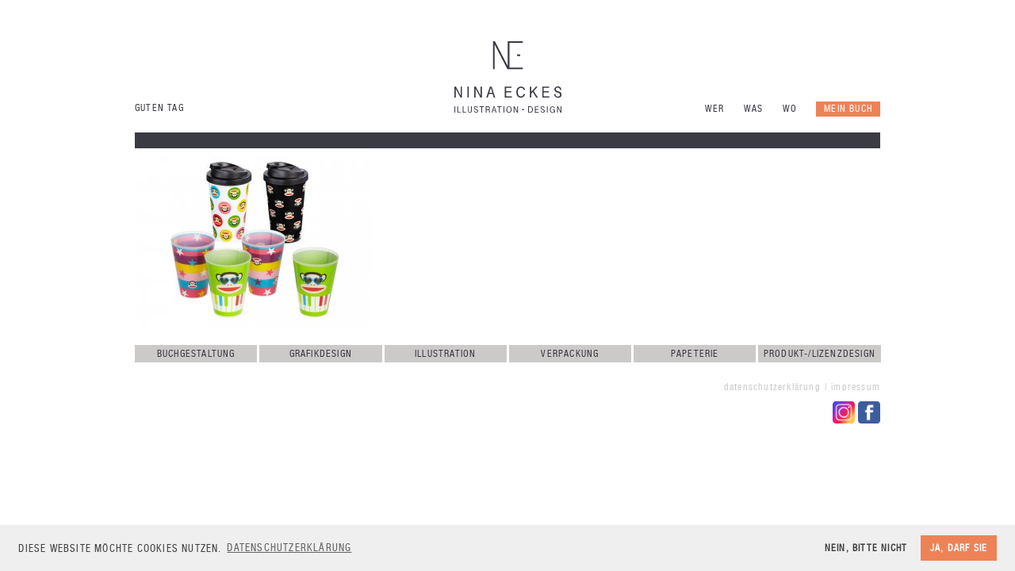

--- FILE ---
content_type: text/html; charset=UTF-8
request_url: http://nina-eckes.de/arbeiten/diverse-becher-fuer-paul-frank/paulfrank_becher/
body_size: 28213
content:
<!DOCTYPE html>
<html>
    <head>
        <meta name="viewport" content="width=device-width, initial-scale=1, maximum-scale=1">
        <meta http-equiv="X-UA-Compatible" content="IE=7; IE=8; IE=9">
        <meta charset="UTF-8" />
        <title>paulfrank_becher - Nina Eckes – Illustration und Design</title>
    	<link href="http://nina-eckes.de/wp-content/themes/nina-eckes/style.css" rel="stylesheet">
        <link rel="shortcut icon" href="favicon.png" type="image/x-icon"/>
        
<meta name='robots' content='index, follow, max-image-preview:large, max-snippet:-1, max-video-preview:-1' />

	<!-- This site is optimized with the Yoast SEO plugin v21.0 - https://yoast.com/wordpress/plugins/seo/ -->
	<link rel="canonical" href="http://nina-eckes.de/arbeiten/diverse-becher-fuer-paul-frank/paulfrank_becher/" />
	<meta property="og:locale" content="de_DE" />
	<meta property="og:type" content="article" />
	<meta property="og:title" content="paulfrank_becher - Nina Eckes – Illustration und Design" />
	<meta property="og:url" content="http://nina-eckes.de/arbeiten/diverse-becher-fuer-paul-frank/paulfrank_becher/" />
	<meta property="og:site_name" content="Nina Eckes – Illustration und Design" />
	<meta property="og:image" content="http://nina-eckes.de/arbeiten/diverse-becher-fuer-paul-frank/paulfrank_becher" />
	<meta property="og:image:width" content="1920" />
	<meta property="og:image:height" content="1440" />
	<meta property="og:image:type" content="image/jpeg" />
	<meta name="twitter:card" content="summary_large_image" />
	<script type="application/ld+json" class="yoast-schema-graph">{"@context":"https://schema.org","@graph":[{"@type":"WebPage","@id":"http://nina-eckes.de/arbeiten/diverse-becher-fuer-paul-frank/paulfrank_becher/","url":"http://nina-eckes.de/arbeiten/diverse-becher-fuer-paul-frank/paulfrank_becher/","name":"paulfrank_becher - Nina Eckes – Illustration und Design","isPartOf":{"@id":"http://nina-eckes.de/#website"},"primaryImageOfPage":{"@id":"http://nina-eckes.de/arbeiten/diverse-becher-fuer-paul-frank/paulfrank_becher/#primaryimage"},"image":{"@id":"http://nina-eckes.de/arbeiten/diverse-becher-fuer-paul-frank/paulfrank_becher/#primaryimage"},"thumbnailUrl":"http://nina-eckes.de/wp-content/uploads/2015/10/paulfrank_becher.jpg","datePublished":"2015-10-26T19:17:08+00:00","dateModified":"2015-10-26T19:17:08+00:00","breadcrumb":{"@id":"http://nina-eckes.de/arbeiten/diverse-becher-fuer-paul-frank/paulfrank_becher/#breadcrumb"},"inLanguage":"de","potentialAction":[{"@type":"ReadAction","target":["http://nina-eckes.de/arbeiten/diverse-becher-fuer-paul-frank/paulfrank_becher/"]}]},{"@type":"ImageObject","inLanguage":"de","@id":"http://nina-eckes.de/arbeiten/diverse-becher-fuer-paul-frank/paulfrank_becher/#primaryimage","url":"http://nina-eckes.de/wp-content/uploads/2015/10/paulfrank_becher.jpg","contentUrl":"http://nina-eckes.de/wp-content/uploads/2015/10/paulfrank_becher.jpg","width":1920,"height":1440},{"@type":"BreadcrumbList","@id":"http://nina-eckes.de/arbeiten/diverse-becher-fuer-paul-frank/paulfrank_becher/#breadcrumb","itemListElement":[{"@type":"ListItem","position":1,"name":"Home","item":"http://nina-eckes.de/"},{"@type":"ListItem","position":2,"name":"Diverse Becher für PAUL&nbsp;FRANK","item":"http://nina-eckes.de/arbeiten/diverse-becher-fuer-paul-frank/"},{"@type":"ListItem","position":3,"name":"paulfrank_becher"}]},{"@type":"WebSite","@id":"http://nina-eckes.de/#website","url":"http://nina-eckes.de/","name":"Nina Eckes – Illustration und Design","description":"","publisher":{"@id":"http://nina-eckes.de/#organization"},"potentialAction":[{"@type":"SearchAction","target":{"@type":"EntryPoint","urlTemplate":"http://nina-eckes.de/?s={search_term_string}"},"query-input":"required name=search_term_string"}],"inLanguage":"de"},{"@type":"Organization","@id":"http://nina-eckes.de/#organization","name":"Nina Eckes - Beratung und Design","url":"http://nina-eckes.de/","logo":{"@type":"ImageObject","inLanguage":"de","@id":"http://nina-eckes.de/#/schema/logo/image/","url":"http://nina-eckes.de/wp-content/uploads/2015/10/logo_nina_eckes_header.png","contentUrl":"http://nina-eckes.de/wp-content/uploads/2015/10/logo_nina_eckes_header.png","width":270,"height":186,"caption":"Nina Eckes - Beratung und Design"},"image":{"@id":"http://nina-eckes.de/#/schema/logo/image/"}}]}</script>
	<!-- / Yoast SEO plugin. -->


<link rel="alternate" type="application/rss+xml" title="Nina Eckes – Illustration und Design &raquo; paulfrank_becher-Kommentar-Feed" href="http://nina-eckes.de/arbeiten/diverse-becher-fuer-paul-frank/paulfrank_becher/feed/" />
<script type="text/javascript">
window._wpemojiSettings = {"baseUrl":"https:\/\/s.w.org\/images\/core\/emoji\/14.0.0\/72x72\/","ext":".png","svgUrl":"https:\/\/s.w.org\/images\/core\/emoji\/14.0.0\/svg\/","svgExt":".svg","source":{"concatemoji":"http:\/\/nina-eckes.de\/wp-includes\/js\/wp-emoji-release.min.js?ver=6.3.7"}};
/*! This file is auto-generated */
!function(i,n){var o,s,e;function c(e){try{var t={supportTests:e,timestamp:(new Date).valueOf()};sessionStorage.setItem(o,JSON.stringify(t))}catch(e){}}function p(e,t,n){e.clearRect(0,0,e.canvas.width,e.canvas.height),e.fillText(t,0,0);var t=new Uint32Array(e.getImageData(0,0,e.canvas.width,e.canvas.height).data),r=(e.clearRect(0,0,e.canvas.width,e.canvas.height),e.fillText(n,0,0),new Uint32Array(e.getImageData(0,0,e.canvas.width,e.canvas.height).data));return t.every(function(e,t){return e===r[t]})}function u(e,t,n){switch(t){case"flag":return n(e,"\ud83c\udff3\ufe0f\u200d\u26a7\ufe0f","\ud83c\udff3\ufe0f\u200b\u26a7\ufe0f")?!1:!n(e,"\ud83c\uddfa\ud83c\uddf3","\ud83c\uddfa\u200b\ud83c\uddf3")&&!n(e,"\ud83c\udff4\udb40\udc67\udb40\udc62\udb40\udc65\udb40\udc6e\udb40\udc67\udb40\udc7f","\ud83c\udff4\u200b\udb40\udc67\u200b\udb40\udc62\u200b\udb40\udc65\u200b\udb40\udc6e\u200b\udb40\udc67\u200b\udb40\udc7f");case"emoji":return!n(e,"\ud83e\udef1\ud83c\udffb\u200d\ud83e\udef2\ud83c\udfff","\ud83e\udef1\ud83c\udffb\u200b\ud83e\udef2\ud83c\udfff")}return!1}function f(e,t,n){var r="undefined"!=typeof WorkerGlobalScope&&self instanceof WorkerGlobalScope?new OffscreenCanvas(300,150):i.createElement("canvas"),a=r.getContext("2d",{willReadFrequently:!0}),o=(a.textBaseline="top",a.font="600 32px Arial",{});return e.forEach(function(e){o[e]=t(a,e,n)}),o}function t(e){var t=i.createElement("script");t.src=e,t.defer=!0,i.head.appendChild(t)}"undefined"!=typeof Promise&&(o="wpEmojiSettingsSupports",s=["flag","emoji"],n.supports={everything:!0,everythingExceptFlag:!0},e=new Promise(function(e){i.addEventListener("DOMContentLoaded",e,{once:!0})}),new Promise(function(t){var n=function(){try{var e=JSON.parse(sessionStorage.getItem(o));if("object"==typeof e&&"number"==typeof e.timestamp&&(new Date).valueOf()<e.timestamp+604800&&"object"==typeof e.supportTests)return e.supportTests}catch(e){}return null}();if(!n){if("undefined"!=typeof Worker&&"undefined"!=typeof OffscreenCanvas&&"undefined"!=typeof URL&&URL.createObjectURL&&"undefined"!=typeof Blob)try{var e="postMessage("+f.toString()+"("+[JSON.stringify(s),u.toString(),p.toString()].join(",")+"));",r=new Blob([e],{type:"text/javascript"}),a=new Worker(URL.createObjectURL(r),{name:"wpTestEmojiSupports"});return void(a.onmessage=function(e){c(n=e.data),a.terminate(),t(n)})}catch(e){}c(n=f(s,u,p))}t(n)}).then(function(e){for(var t in e)n.supports[t]=e[t],n.supports.everything=n.supports.everything&&n.supports[t],"flag"!==t&&(n.supports.everythingExceptFlag=n.supports.everythingExceptFlag&&n.supports[t]);n.supports.everythingExceptFlag=n.supports.everythingExceptFlag&&!n.supports.flag,n.DOMReady=!1,n.readyCallback=function(){n.DOMReady=!0}}).then(function(){return e}).then(function(){var e;n.supports.everything||(n.readyCallback(),(e=n.source||{}).concatemoji?t(e.concatemoji):e.wpemoji&&e.twemoji&&(t(e.twemoji),t(e.wpemoji)))}))}((window,document),window._wpemojiSettings);
</script>
<style type="text/css">
img.wp-smiley,
img.emoji {
	display: inline !important;
	border: none !important;
	box-shadow: none !important;
	height: 1em !important;
	width: 1em !important;
	margin: 0 0.07em !important;
	vertical-align: -0.1em !important;
	background: none !important;
	padding: 0 !important;
}
</style>
	<link rel='stylesheet' id='wp-block-library-css' href='http://nina-eckes.de/wp-includes/css/dist/block-library/style.min.css?ver=6.3.7' type='text/css' media='all' />
<style id='classic-theme-styles-inline-css' type='text/css'>
/*! This file is auto-generated */
.wp-block-button__link{color:#fff;background-color:#32373c;border-radius:9999px;box-shadow:none;text-decoration:none;padding:calc(.667em + 2px) calc(1.333em + 2px);font-size:1.125em}.wp-block-file__button{background:#32373c;color:#fff;text-decoration:none}
</style>
<style id='global-styles-inline-css' type='text/css'>
body{--wp--preset--color--black: #000000;--wp--preset--color--cyan-bluish-gray: #abb8c3;--wp--preset--color--white: #ffffff;--wp--preset--color--pale-pink: #f78da7;--wp--preset--color--vivid-red: #cf2e2e;--wp--preset--color--luminous-vivid-orange: #ff6900;--wp--preset--color--luminous-vivid-amber: #fcb900;--wp--preset--color--light-green-cyan: #7bdcb5;--wp--preset--color--vivid-green-cyan: #00d084;--wp--preset--color--pale-cyan-blue: #8ed1fc;--wp--preset--color--vivid-cyan-blue: #0693e3;--wp--preset--color--vivid-purple: #9b51e0;--wp--preset--gradient--vivid-cyan-blue-to-vivid-purple: linear-gradient(135deg,rgba(6,147,227,1) 0%,rgb(155,81,224) 100%);--wp--preset--gradient--light-green-cyan-to-vivid-green-cyan: linear-gradient(135deg,rgb(122,220,180) 0%,rgb(0,208,130) 100%);--wp--preset--gradient--luminous-vivid-amber-to-luminous-vivid-orange: linear-gradient(135deg,rgba(252,185,0,1) 0%,rgba(255,105,0,1) 100%);--wp--preset--gradient--luminous-vivid-orange-to-vivid-red: linear-gradient(135deg,rgba(255,105,0,1) 0%,rgb(207,46,46) 100%);--wp--preset--gradient--very-light-gray-to-cyan-bluish-gray: linear-gradient(135deg,rgb(238,238,238) 0%,rgb(169,184,195) 100%);--wp--preset--gradient--cool-to-warm-spectrum: linear-gradient(135deg,rgb(74,234,220) 0%,rgb(151,120,209) 20%,rgb(207,42,186) 40%,rgb(238,44,130) 60%,rgb(251,105,98) 80%,rgb(254,248,76) 100%);--wp--preset--gradient--blush-light-purple: linear-gradient(135deg,rgb(255,206,236) 0%,rgb(152,150,240) 100%);--wp--preset--gradient--blush-bordeaux: linear-gradient(135deg,rgb(254,205,165) 0%,rgb(254,45,45) 50%,rgb(107,0,62) 100%);--wp--preset--gradient--luminous-dusk: linear-gradient(135deg,rgb(255,203,112) 0%,rgb(199,81,192) 50%,rgb(65,88,208) 100%);--wp--preset--gradient--pale-ocean: linear-gradient(135deg,rgb(255,245,203) 0%,rgb(182,227,212) 50%,rgb(51,167,181) 100%);--wp--preset--gradient--electric-grass: linear-gradient(135deg,rgb(202,248,128) 0%,rgb(113,206,126) 100%);--wp--preset--gradient--midnight: linear-gradient(135deg,rgb(2,3,129) 0%,rgb(40,116,252) 100%);--wp--preset--font-size--small: 13px;--wp--preset--font-size--medium: 20px;--wp--preset--font-size--large: 36px;--wp--preset--font-size--x-large: 42px;--wp--preset--spacing--20: 0.44rem;--wp--preset--spacing--30: 0.67rem;--wp--preset--spacing--40: 1rem;--wp--preset--spacing--50: 1.5rem;--wp--preset--spacing--60: 2.25rem;--wp--preset--spacing--70: 3.38rem;--wp--preset--spacing--80: 5.06rem;--wp--preset--shadow--natural: 6px 6px 9px rgba(0, 0, 0, 0.2);--wp--preset--shadow--deep: 12px 12px 50px rgba(0, 0, 0, 0.4);--wp--preset--shadow--sharp: 6px 6px 0px rgba(0, 0, 0, 0.2);--wp--preset--shadow--outlined: 6px 6px 0px -3px rgba(255, 255, 255, 1), 6px 6px rgba(0, 0, 0, 1);--wp--preset--shadow--crisp: 6px 6px 0px rgba(0, 0, 0, 1);}:where(.is-layout-flex){gap: 0.5em;}:where(.is-layout-grid){gap: 0.5em;}body .is-layout-flow > .alignleft{float: left;margin-inline-start: 0;margin-inline-end: 2em;}body .is-layout-flow > .alignright{float: right;margin-inline-start: 2em;margin-inline-end: 0;}body .is-layout-flow > .aligncenter{margin-left: auto !important;margin-right: auto !important;}body .is-layout-constrained > .alignleft{float: left;margin-inline-start: 0;margin-inline-end: 2em;}body .is-layout-constrained > .alignright{float: right;margin-inline-start: 2em;margin-inline-end: 0;}body .is-layout-constrained > .aligncenter{margin-left: auto !important;margin-right: auto !important;}body .is-layout-constrained > :where(:not(.alignleft):not(.alignright):not(.alignfull)){max-width: var(--wp--style--global--content-size);margin-left: auto !important;margin-right: auto !important;}body .is-layout-constrained > .alignwide{max-width: var(--wp--style--global--wide-size);}body .is-layout-flex{display: flex;}body .is-layout-flex{flex-wrap: wrap;align-items: center;}body .is-layout-flex > *{margin: 0;}body .is-layout-grid{display: grid;}body .is-layout-grid > *{margin: 0;}:where(.wp-block-columns.is-layout-flex){gap: 2em;}:where(.wp-block-columns.is-layout-grid){gap: 2em;}:where(.wp-block-post-template.is-layout-flex){gap: 1.25em;}:where(.wp-block-post-template.is-layout-grid){gap: 1.25em;}.has-black-color{color: var(--wp--preset--color--black) !important;}.has-cyan-bluish-gray-color{color: var(--wp--preset--color--cyan-bluish-gray) !important;}.has-white-color{color: var(--wp--preset--color--white) !important;}.has-pale-pink-color{color: var(--wp--preset--color--pale-pink) !important;}.has-vivid-red-color{color: var(--wp--preset--color--vivid-red) !important;}.has-luminous-vivid-orange-color{color: var(--wp--preset--color--luminous-vivid-orange) !important;}.has-luminous-vivid-amber-color{color: var(--wp--preset--color--luminous-vivid-amber) !important;}.has-light-green-cyan-color{color: var(--wp--preset--color--light-green-cyan) !important;}.has-vivid-green-cyan-color{color: var(--wp--preset--color--vivid-green-cyan) !important;}.has-pale-cyan-blue-color{color: var(--wp--preset--color--pale-cyan-blue) !important;}.has-vivid-cyan-blue-color{color: var(--wp--preset--color--vivid-cyan-blue) !important;}.has-vivid-purple-color{color: var(--wp--preset--color--vivid-purple) !important;}.has-black-background-color{background-color: var(--wp--preset--color--black) !important;}.has-cyan-bluish-gray-background-color{background-color: var(--wp--preset--color--cyan-bluish-gray) !important;}.has-white-background-color{background-color: var(--wp--preset--color--white) !important;}.has-pale-pink-background-color{background-color: var(--wp--preset--color--pale-pink) !important;}.has-vivid-red-background-color{background-color: var(--wp--preset--color--vivid-red) !important;}.has-luminous-vivid-orange-background-color{background-color: var(--wp--preset--color--luminous-vivid-orange) !important;}.has-luminous-vivid-amber-background-color{background-color: var(--wp--preset--color--luminous-vivid-amber) !important;}.has-light-green-cyan-background-color{background-color: var(--wp--preset--color--light-green-cyan) !important;}.has-vivid-green-cyan-background-color{background-color: var(--wp--preset--color--vivid-green-cyan) !important;}.has-pale-cyan-blue-background-color{background-color: var(--wp--preset--color--pale-cyan-blue) !important;}.has-vivid-cyan-blue-background-color{background-color: var(--wp--preset--color--vivid-cyan-blue) !important;}.has-vivid-purple-background-color{background-color: var(--wp--preset--color--vivid-purple) !important;}.has-black-border-color{border-color: var(--wp--preset--color--black) !important;}.has-cyan-bluish-gray-border-color{border-color: var(--wp--preset--color--cyan-bluish-gray) !important;}.has-white-border-color{border-color: var(--wp--preset--color--white) !important;}.has-pale-pink-border-color{border-color: var(--wp--preset--color--pale-pink) !important;}.has-vivid-red-border-color{border-color: var(--wp--preset--color--vivid-red) !important;}.has-luminous-vivid-orange-border-color{border-color: var(--wp--preset--color--luminous-vivid-orange) !important;}.has-luminous-vivid-amber-border-color{border-color: var(--wp--preset--color--luminous-vivid-amber) !important;}.has-light-green-cyan-border-color{border-color: var(--wp--preset--color--light-green-cyan) !important;}.has-vivid-green-cyan-border-color{border-color: var(--wp--preset--color--vivid-green-cyan) !important;}.has-pale-cyan-blue-border-color{border-color: var(--wp--preset--color--pale-cyan-blue) !important;}.has-vivid-cyan-blue-border-color{border-color: var(--wp--preset--color--vivid-cyan-blue) !important;}.has-vivid-purple-border-color{border-color: var(--wp--preset--color--vivid-purple) !important;}.has-vivid-cyan-blue-to-vivid-purple-gradient-background{background: var(--wp--preset--gradient--vivid-cyan-blue-to-vivid-purple) !important;}.has-light-green-cyan-to-vivid-green-cyan-gradient-background{background: var(--wp--preset--gradient--light-green-cyan-to-vivid-green-cyan) !important;}.has-luminous-vivid-amber-to-luminous-vivid-orange-gradient-background{background: var(--wp--preset--gradient--luminous-vivid-amber-to-luminous-vivid-orange) !important;}.has-luminous-vivid-orange-to-vivid-red-gradient-background{background: var(--wp--preset--gradient--luminous-vivid-orange-to-vivid-red) !important;}.has-very-light-gray-to-cyan-bluish-gray-gradient-background{background: var(--wp--preset--gradient--very-light-gray-to-cyan-bluish-gray) !important;}.has-cool-to-warm-spectrum-gradient-background{background: var(--wp--preset--gradient--cool-to-warm-spectrum) !important;}.has-blush-light-purple-gradient-background{background: var(--wp--preset--gradient--blush-light-purple) !important;}.has-blush-bordeaux-gradient-background{background: var(--wp--preset--gradient--blush-bordeaux) !important;}.has-luminous-dusk-gradient-background{background: var(--wp--preset--gradient--luminous-dusk) !important;}.has-pale-ocean-gradient-background{background: var(--wp--preset--gradient--pale-ocean) !important;}.has-electric-grass-gradient-background{background: var(--wp--preset--gradient--electric-grass) !important;}.has-midnight-gradient-background{background: var(--wp--preset--gradient--midnight) !important;}.has-small-font-size{font-size: var(--wp--preset--font-size--small) !important;}.has-medium-font-size{font-size: var(--wp--preset--font-size--medium) !important;}.has-large-font-size{font-size: var(--wp--preset--font-size--large) !important;}.has-x-large-font-size{font-size: var(--wp--preset--font-size--x-large) !important;}
.wp-block-navigation a:where(:not(.wp-element-button)){color: inherit;}
:where(.wp-block-post-template.is-layout-flex){gap: 1.25em;}:where(.wp-block-post-template.is-layout-grid){gap: 1.25em;}
:where(.wp-block-columns.is-layout-flex){gap: 2em;}:where(.wp-block-columns.is-layout-grid){gap: 2em;}
.wp-block-pullquote{font-size: 1.5em;line-height: 1.6;}
</style>
<link rel='stylesheet' id='eeb-css-frontend-css' href='http://nina-eckes.de/wp-content/plugins/email-encoder-bundle/core/includes/assets/css/style.css?ver=230830-51830' type='text/css' media='all' />
<style id='wp-typography-custom-inline-css' type='text/css'>
sup{vertical-align: 60%;font-size: 75%;line-height: 100%}sub{vertical-align: -10%;font-size: 75%;line-height: 100%}.amp{font-family: Baskerville, "Goudy Old Style", "Palatino", "Book Antiqua", "Warnock Pro", serif;font-weight: normal;font-style: italic;font-size: 1.1em;line-height: 1em}.caps{font-size: 90%}.dquo{margin-left:-.40em}.quo{margin-left:-.2em}.pull-double{margin-left:-.38em}.push-double{margin-right:.38em}.pull-single{margin-left:-.15em}.push-single{margin-right:.15em}
</style>
<style id='wp-typography-safari-font-workaround-inline-css' type='text/css'>
body {-webkit-font-feature-settings: "liga";font-feature-settings: "liga";-ms-font-feature-settings: normal;}
</style>
<script type='text/javascript' src='http://nina-eckes.de/wp-includes/js/jquery/jquery.min.js?ver=3.7.0' id='jquery-core-js'></script>
<script type='text/javascript' src='http://nina-eckes.de/wp-includes/js/jquery/jquery-migrate.min.js?ver=3.4.1' id='jquery-migrate-js'></script>
<script type='text/javascript' src='http://nina-eckes.de/wp-content/plugins/email-encoder-bundle/core/includes/assets/js/custom.js?ver=230830-51830' id='eeb-js-frontend-js'></script>
<link rel="https://api.w.org/" href="http://nina-eckes.de/wp-json/" /><link rel="alternate" type="application/json" href="http://nina-eckes.de/wp-json/wp/v2/media/728" /><link rel="EditURI" type="application/rsd+xml" title="RSD" href="http://nina-eckes.de/xmlrpc.php?rsd" />
<meta name="generator" content="WordPress 6.3.7" />
<link rel='shortlink' href='http://nina-eckes.de/?p=728' />
<link rel="alternate" type="application/json+oembed" href="http://nina-eckes.de/wp-json/oembed/1.0/embed?url=http%3A%2F%2Fnina-eckes.de%2Farbeiten%2Fdiverse-becher-fuer-paul-frank%2Fpaulfrank_becher%2F" />
<link rel="alternate" type="text/xml+oembed" href="http://nina-eckes.de/wp-json/oembed/1.0/embed?url=http%3A%2F%2Fnina-eckes.de%2Farbeiten%2Fdiverse-becher-fuer-paul-frank%2Fpaulfrank_becher%2F&#038;format=xml" />
<style>.post-thumbnail img[src$='.svg'] { width: 100%; height: auto; }</style><link rel="icon" href="http://nina-eckes.de/wp-content/uploads/2015/09/cropped-icon_nina_eckes-32x32.png" sizes="32x32" />
<link rel="icon" href="http://nina-eckes.de/wp-content/uploads/2015/09/cropped-icon_nina_eckes-192x192.png" sizes="192x192" />
<link rel="apple-touch-icon" href="http://nina-eckes.de/wp-content/uploads/2015/09/cropped-icon_nina_eckes-180x180.png" />
<meta name="msapplication-TileImage" content="http://nina-eckes.de/wp-content/uploads/2015/09/cropped-icon_nina_eckes-270x270.png" />
		<script type="text/javascript" src="http://nina-eckes.de/wp-content/themes/nina-eckes/js/jquery.touchSwipe.js"></script>
		<script type="text/javascript" src="http://nina-eckes.de/wp-content/themes/nina-eckes/js/jquery.horizonScroll.js"></script>
    </head>
    <body>
	    <div id="space">
	    <!-- Header -->
	    <header id="header">
	    	<!-- Main Header -->
	    	<div id="main-header">
	    		<div class="container">
	    
	    			<div class="row">
	    
	    				<!-- Logo -->
	                    
	    				<div class="logo">
	    
	                        <a class="logo" href="/" rel="home"><img src="http://nina-eckes.de/wp-content/themes/nina-eckes/img/logo_nina_eckes_header.svg"></a>
	    	
	    				</div>
	                
	                    <div id="main-nav-button">
	    						<span></span>
	    						<span></span>
	    						<span></span>
	    					</div>
	    				<div class="main-menu col-lg-12 col-md-12 col-sm-12 align-left">
	    					
	    					<!-- Main Navigation -->
	                        <ul id="menu-hauptmenue" class="nav"><li id="menu-item-102" class="menu-item menu-item-type-post_type menu-item-object-page menu-item-home menu-item-102"><a href="http://nina-eckes.de/">Guten Tag</a></li>
<li id="menu-item-1047" class="menu-item menu-item-type-post_type menu-item-object-page menu-item-1047"><a href="http://nina-eckes.de/wer/">Wer</a></li>
<li id="menu-item-101" class="menu-item menu-item-type-post_type menu-item-object-page menu-item-101"><a href="http://nina-eckes.de/was/">Was</a></li>
<li id="menu-item-100" class="menu-item menu-item-type-post_type menu-item-object-page menu-item-100"><a href="http://nina-eckes.de/wo/">Wo</a></li>
<li id="menu-item-1251" class="highlight menu-item menu-item-type-post_type menu-item-object-arbeiten menu-item-1251"><a href="http://nina-eckes.de/arbeiten/tschakka-das-wird-mein-jahr/">Mein Buch</a></li>
</ul>	                        <!-- /Main Navigation -->
	    
	    				</div>
	    
	    
	    			</div>
	    
	    		</div>
	    
	    	</div>
	    	<!-- /Main Header -->
	    </header>    <!-- Main Content -->
<section id="main-content" class="clearfix">
    <div id="headbar"></div>
     
            <div class="container noimage" >
                		<div id="content">
        <p class="attachment"><a href="http://nina-eckes.de/wp-content/uploads/2015/10/paulfrank_becher.jpg"><img fetchpriority="high" width="300" height="225" src="http://nina-eckes.de/wp-content/uploads/2015/10/paulfrank_becher-300x225.jpg" class="attachment-medium size-medium" alt decoding="async" srcset="http://nina-eckes.de/wp-content/uploads/2015/10/paulfrank_becher-300x225.jpg 300w, http://nina-eckes.de/wp-content/uploads/2015/10/paulfrank_becher-1024x768.jpg 1024w, http://nina-eckes.de/wp-content/uploads/2015/10/paulfrank_becher.jpg 1920w" sizes="(max-width: 300px) 100vw, 300px"></a></p>
		</div>
            </div>
</section>
<!-- /Main Content -->
<!-- Footer -->
<footer id="footer">
	<div id="works-footer">
		<div id="works-designarten" class="terms-6"><ul id="designarten-main"><li class="designart editorial-design "><a href="http://nina-eckes.de/designart/editorial-design/">Buchgestaltung</a></li><li class="designart grafikdesign "><a href="http://nina-eckes.de/designart/grafikdesign/">Grafikdesign</a><ul class="designarten-sub"><li class="designart logogestaltung "><a href="http://nina-eckes.de/designart/grafikdesign/logogestaltung/">Logogestaltung</a></li><li class="designart werbeunterlagen "><a href="http://nina-eckes.de/designart/grafikdesign/werbeunterlagen/">Werbeunterlagen</a></li></ul></li><li class="designart illustration "><a href="http://nina-eckes.de/designart/illustration/">Illustration</a></li><li class="designart packaging-design "><a href="http://nina-eckes.de/designart/packaging-design/">Verpackung</a></li><li class="designart papeterie "><a href="http://nina-eckes.de/designart/papeterie/">Papeterie</a></li><li class="designart produkt-lizenzdesign "><a href="http://nina-eckes.de/designart/produkt-lizenzdesign/">Produkt-/Lizenzdesign</a></li></ul></div>	</div>
    <div id="lower-footer">
        <div class="container">
        	<div class="footer-left cf">
	            
            </div>
            <div class="footer-right cf">
	            <span class="footer-menu cf">
	                        <ul id="lower-footer-nav" class="menu"><li id="menu-item-104" class="menu-item menu-item-type-post_type menu-item-object-page menu-item-104"><a href="http://nina-eckes.de/datenschutzerklaerung/">Datenschutzerklärung</a></li>
<li id="menu-item-103" class="menu-item menu-item-type-post_type menu-item-object-page menu-item-103"><a href="http://nina-eckes.de/impressum/">Impressum</a></li>
</ul>	            </span>
	            <span class="footer-social cf">
	            	<a href="http://www.instagram.com/eckesnina/" target="_blank">
	            		<img class="instagram-link" src="http://nina-eckes.de/wp-content/themes/nina-eckes/img/instagram-icon.png"/>
	            	</a>
	        		<a href="http://www.facebook.com/chiccaria/" target="_blank">
	        			<img class="facebook-link" src="http://nina-eckes.de/wp-content/themes/nina-eckes/img/facebook-icon.png"/>
	        		</a>
	            </span>
            </div>
        </div>
    </div>
    <!-- /Lower Footer -->
	
</footer>
<!-- /Footer -->


</div>

<script type="text/javascript" src="http://nina-eckes.de/wp-content/themes/nina-eckes/js/script.js"></script>
<link rel="stylesheet" type="text/css" href="https://cdn.jsdelivr.net/npm/cookieconsent@3/build/cookieconsent.min.css" />
<script async src="https://www.googletagmanager.com/gtag/js?id=UA-24350387-1"></script>
<script src="https://cdn.jsdelivr.net/npm/cookieconsent@3/build/cookieconsent.min.js" data-cfasync="false"></script>
<script>
window.cookieconsent.initialise({
  "palette": {
    "popup": {
      "background": "#efefef",
      "text": "#404040"
    },
    "button": {
      "background": "#ee8257",
      "text": "#fff"
    }
  },
  "type": "opt-out",
  "content": {
    "message": "Diese Website möchte Cookies nutzen.",
    "allow": "Ja, darf sie",
    "deny": "Nein, bitte nicht",
    "link": "Datenschutzerklärung",
	"href": '/datenschutzerklaerung/',
  },
  onInitialise: function(status) {
        if(status == cookieconsent.status.allow) loadStatistics();
      },
  onStatusChange: function(status) {
    if (this.hasConsented()) loadStatistics();
  },
});

function loadStatistics() {
	
	window.dataLayer = window.dataLayer || [];
	  function gtag(){dataLayer.push(arguments);}
	  gtag('js', new Date());
	
	 gtag('config', 'UA-24350387-1', { 'anonymize_ip': true });
	
}
</script>


</body>
</html>

--- FILE ---
content_type: text/css
request_url: http://nina-eckes.de/wp-content/themes/nina-eckes/style.css
body_size: 10462
content:
/* Theme Name: Nina-Eckes
Theme Description: Nina Eckes Theme
Author: Holger Klopmeyer
URI: http://www.klopmeyer.de/
*/
@import url('bootstrap/css/bootstrap.min.css');

@font-face {font-family: 'HelvMdCn';src: url('webfonts/2F435F_0_0.eot');src: url('webfonts/2F435F_0_0.eot?#iefix') format('embedded-opentype'),url('webfonts/2F435F_0_0.woff2') format('woff2'),url('webfonts/2F435F_0_0.woff') format('woff'),url('webfonts/2F435F_0_0.ttf') format('truetype');}
 
  
@font-face {font-family: 'HelvCn';src: url('webfonts/2F435F_1_0.eot');src: url('webfonts/2F435F_1_0.eot?#iefix') format('embedded-opentype'),url('webfonts/2F435F_1_0.woff2') format('woff2'),url('webfonts/2F435F_1_0.woff') format('woff'),url('webfonts/2F435F_1_0.ttf') format('truetype');}

*{
	font-weight: normal;
}

body {
	font-family: 'HelvCn', 'Helvetica Neue', Arial, Helvetica, Geneva, sans-serif;
	letter-spacing: 0.1em;
	color: #3A3B43;
	text-transform: uppercase;
	font-size: 12px;
}

a {
	transition: 0.5s;
	-webkit-transition: 0.5s;
	color: #ee8257;
	text-decoration: none;
}

#main-content p, #main-content ul  {
	margin-bottom: 18px;
	display: block;
}

strong, b, label, h2, h1, h3, h4, h5, h6 {
	font-weight: normal !important;
	font-family: 'HelvMdCn', 'Helvetica Neue', Arial, Helvetica, Geneva, sans-serif;
}

a.logo, a.logo img {
	width: 135px;
	height: 93px;
	display: block;
}

a.logo, div.logo {
	margin-left: auto;
	margin-right: auto;
	
}

#space {
	width: 960px;
	padding: 50px 10px 10px;
	margin-left: auto;
	margin-right: auto;
	
}

.container {
	width: 100%;
}

.main-menu > ul > li {
	display: inline-block;
	position: relative;
	margin-right: 20px;
	
}

.main-menu > ul > li:last-child {
    margin-right: 0;
}

.main-menu > ul > li:first-child {
	float: left;
}

.main-menu .nav {
	text-align: right;
}

.nav > li > a {
    position: relative;
    display: inline-block;
    padding: 0;
    color: inherit;
}

.nav > li > a:hover, .nav > li.current-menu-item > a {
    color: #ee8257;
}

.nav > li > a:hover, .nav > li > a:focus {
    text-decoration: none;
    background-color: transparent;
}

.main-menu {
	margin-top: -15px;
	padding: 0;
	margin-bottom: 20px;
}

body .cc-revoke, body .cc-window {

    position: fixed;
    overflow: hidden;
    -webkit-box-sizing: border-box;
    box-sizing: border-box;
    font-family: 'HelvCn', 'Helvetica Neue', Arial, Helvetica, Geneva, sans-serif;
    font-size: 13px;
    line-height: 1.5em;
    display: -webkit-box;
    display: -ms-flexbox;
    display: flex;
    -ms-flex-wrap: nowrap;
    flex-wrap: nowrap;
    z-index: 9999;

}

#main-content {
	/* min-height: 550px; */
	/* background-color: #ebebeb; */
	position: relative;
	width: 100%;
}

#main-content #headbar {
	display: block;
	background-color: #3A3B43;
	width: 100%;
	min-height: 20px;
	position: relative;
	float: left;
	color: #fff;
	margin: 0 0 3px;
	padding: 4px 20px 4px 20px;
	font-size: 12px;
	line-height: 12px;
	text-transform: uppercase;
}

#main-content #contentimage {
	width: 74.469%;
	position: relative;
	float: left;
}

#main-content #scrollelement {
	width: 100%;
	position: relative;
	float: left;
	overflow: hidden;
}

#main-content #contentimage img {
	width: 100%;
	height: auto;
}

#main-content #contentimage .images {
	width: 400%;
	position: relative;
}

#main-content #contentimage .images > div {
	float: left;
	width: 25%;
}

#main-content #content {
	position: relative;
	float: left;
}

#main-content .hasimage #content {
    width: 25.5%;
    padding-left: 20px;
    max-height: 528px;
    overflow-y: auto;
}

#main-content > .container {
	padding: 0;
	position: relative;
	float: left;
}

#main-content > .container.hasimage {
	position: relative;
}

#main-content > .container ul {
	padding: 0;
	position: relative;
}

#main-content > .container *:last-child {
	margin-bottom: 0;
}

#main-content > .container li {
	display: block;
	padding-left: 7px;
}

#main-content > .container li:before {
	content: "·";
	display: inline-block;
	position: absolute;
	left: 0;
}

#main-content {
	font-size: 13px;
	line-height: 19px;
	text-transform: none;
	/*-webkit-hyphens: auto;
	-moz-hyphens: auto;
	hyphens: auto;*/
}

h1, h2, h3, h4, h5, h6 {
	font-size: 13px;
	text-transform: uppercase;
}

#lower-footer > .container {
	padding: 0;
}

#lower-footer #lower-footer-nav {
    padding: 0;
    margin: 0;
    text-transform: lowercase;
    color: #cccac9;
    text-align: right;
    display: inline-block;
    position: relative;
    float: right;
}

#lower-footer #lower-footer-nav li {
	list-style: none;
	display: inline-block;
}

#lower-footer #lower-footer-nav li:after {
	content: "|";
	margin-left: 5px;
}

#lower-footer #lower-footer-nav li:last-child:after {
	content: "";
	margin-left: 0;
}

#lower-footer #lower-footer-nav a {
	color: #cccac9;
}

#lower-footer #lower-footer-nav a:hover {
	color: #ee8257;
	text-decoration: none;
}
#footer {
	margin-top: 20px;
}
.footer-left {
    display: inline-block;
    position: relative;
    float: left;
}
.footer-right {
    display: inline-block;
    position: relative;
    float: right;
}
.footer-social .instagram-link, .footer-social .facebook-link {
    width: 28px;
    display: inline-block;
}
.footer-social a {
    display: inline-block;
}
.io-logo {
    width: 125px;
}
.footer-menu, .footer-social {
    width: 100%;
    display: block;
    text-align: right;
}
.clearfix, .cf {
    zoom: 1;
}

.clearfix::before, .clearfix::after, .cf::before, .cf::after {
    content: "";
    display: table;
}
.footer-menu.cf {
    display: inline-block;
}
.footer-social {
    margin-top: 4px;
}

ul#designarten-main, ul.designarten-sub {
	margin: 0;
	padding: 0;
	display: block;
	position: relative;
	width: 101%;
}

ul.designarten-sub {
	width: 100%;
	position: absolute;
	bottom: 22px;
	left: 0;
}

ul.designarten-sub li {
	margin-right: 0;
}

ul#designarten-main li {
	list-style: none;
	display: block;
	position: relative;
	float: left;
	margin-right:3px;
	width: 16.25%;
	margin-bottom: 3px;
	overflow: visible;
}

ul#designarten-main li li {
	width: 100%;
}

ul#designarten-main li a{
	padding: 3px 0 2px 0;
	background-color: #cccac9;
	transition: 0.5s;
	-webkit-transition: 0.5s;
	display: block;
	text-align: center;
	color: #3A3B43;
	text-decoration: none;
	white-space: nowrap;
	overflow: hide;
}

ul#designarten-main > li > ul.designarten-sub li a{
	background-color: #faddd2;
}

ul#designarten-main li a:hover, ul#designarten-main > li.current-term > a, ul#designarten-main ul.designarten-sub > li.current-term > a, ul#designarten-main li a:hover, ul#designarten-main > li.current-parent > a, ul#designarten-main > li > ul.designarten-sub li a:hover{
	background-color: #ee8257;
	color: #fff;
}

ul#designarten-main > li > ul.designarten-sub{
	-webkit-transition: height 0.5s;
	transition: height 0.5s;
	height: 0;
	overflow: hidden;
}

ul#designarten-main > li:hover > ul.designarten-sub{
	height: inherit;
}

#works-footer, #lower-footer {
	position: relative;
	float: left;
	display: block;
	width: 100%;
}

#lower-footer {
	margin-top: 20px;
}

#arbeiten {
	width: 100%;
	position: relative;
	float: left;
}

.arbeit {
	position: relative;
	float: left;
	margin-right: 3px;
	margin-bottom: 3px;
	width: 19.57%;
}

.arbeit a img {
	width: 100%;
	height: auto;
}

.arbeit .arbeit-name {
	position: absolute;
	top: 0;
	left: 0;
	width: 100%;	
	height: 100%;
	text-align: center;
	background-color: rgba(255, 255, 255, 0.5);
	opacity: 0;
	transition: opacity 0.5s;
	-webkit-transition: opacity 0.5s;
	padding: 0 10px 0 10px;
}

.arbeit .arbeit-name:hover {
	opacity: 1;
}

.arbeit .arbeit-name span {
	color: #3A3B43;
	font-size: 12px;
	position: absolute;
  	top: 50%;
  	left: 50%;
  	transform: translate(-50%, -50%);
  	-ms-transform: translate(-50%,-50%);
  	-webkit-transform: translate(-50%,-50%);
}

.clearfix:after {
    content: ".";
    clear: both;
    display: block;
    visibility: hidden;
    height: 0px;
}

.horizon-prev, .horizon-next {
	position: absolute;
	top: 50%;
	margin-top: 0px;
	z-index: 9999;
	width: 12px !important;
	height: 22px !important;
	cursor: pointer;
	background-size: 12px 22px !important;
}
.horizon-prev {
	left: -20px;
	background: url(img/l-arrow.png) left top no-repeat;
}
.horizon-next {
	right: -20px;
	background: url(img/r-arrow.png) left top no-repeat;
}

.horizon-prev:hover {
	background: url(img/l-arrow_hover.png) left top no-repeat;
}
.horizon-next:hover {
	background: url(img/r-arrow_hover.png) left top no-repeat;
}

.pagecontent {
	position: relative;
	float: left;
}

.footer-logos.cf {
    margin-top: 4px;
    display: inline-block;
}

#lower-footer {
    margin-bottom: 70px;
}

li.highlight a, .nav > li.current-menu-item.highlight > a {
    background-color: #ee8257;
    color: #fff;
    padding: 0.1rem 1rem;
}

li.highlight a:hover {
    background-color: #cccac9;
    color: #3A3B43;
}


/* RESPONSIV */

@media (max-width:990px) {
	.horizon-prev {
		left: 20px;
	}
	.horizon-next {
		right: 20px;
	}
}

@media (max-width:960px) {
	#space {
		width: 100%;
		padding-top: 20px;
	}
	.arbeit {
		width: 19.5%;
		margin-right: 0.35%;
	}
	* {
		/*-webkit-hyphens: auto;
		-moz-hyphens: auto;
		hyphens: auto;*/
	}
}

@media (max-width:870px) {
	ul#designarten-main li {
	    width: 24.5%;
	}
}

@media (max-width:768px) {
	#main-content #contentimage, #main-content .hasimage #content {
		width: 50%;
	}
	.arbeit {
		width: 24.45%;
		margin-right: 3px;
	}
}

@media (max-width:615px) {
	ul#designarten-main li {
	    width: 32.7%;
	}
}

@media (max-width:560px) {
	.arbeit {
		width: 32.45%;
	}

}

@media (max-width:500px) {
	#main-content #contentimage, #main-content .hasimage #content {
		width: 100%;
		padding: 0;
	}
	ul#designarten-main li {
	    width: 49%;
	}
	.main-menu {
	    margin-top: 20px;
	}
	.arbeit {
		width: 32.45%;
	}
	#main-content .hasimage #content {
	    max-height: 100000px;
	    overflow-y: auto;
	}

}

@media (max-width:420px) {
	.arbeit {
		width: 48.7%;
	}
	.footer-right {
	    display: block;
	    float: left;
	    width: 100%;
	    margin-top: 15px;
	}
	.footer-menu, .footer-social {
	    text-align: left;
	}
	#lower-footer-nav {
	    float: left !important;
	    margin-bottom: 10px !important;
	}
	
	#lower-footer {
	    margin-bottom: 20px;
	}
	
}

@media (max-width:320px) {
	ul#designarten-main li {
	    width: 100%;
	    margin-right: 0;
	}
	ul#designarten-main {
		width: 100%;
	}

}

@media (max-width:320px) {
	.arbeit {
		width: 48.3%;
	}

}

--- FILE ---
content_type: text/javascript
request_url: http://nina-eckes.de/wp-content/themes/nina-eckes/js/jquery.horizonScroll.js
body_size: 7362
content:
/**
 * HorizonScroll
 * Version: 1.0.3
 * URL: https://github.com/trgraglia/jquery.horizonScroll.js/
 * Description: This is a jQuery plugin which allows for websites to scroll left and right.
 * Requires: jQuery 1.10.2
 * Optional: jQuery TouchSwipe (http://labs.rampinteractive.co.uk/touchSwipe/)
 * Author: Anthony Graglia
 * Copyright: Copyright 2013 Anthony Graglia
 * License: MIT License
 */

// Semicolon to prevent breakage with concatenation.
;
(function ($) {
    'use strict';

    $.fn.horizon = function (options,  i) {
        if (options === 'scrollLeft') {
            scrollLeft();
        } else if (options === 'scrollRight') {
            scrollRight();
        } else if (options === 'scrollTo') { // TODO: Should verify i here
            scrollTo(i, $.fn.horizon.defaults.scrollDuration);
        } else {
            $.extend($.fn.horizon.defaults, options);
            
            $.fn.horizon.defaults.sections = null;
            $.fn.horizon.defaults.sections = this;
            $.fn.horizon.defaults.limit = null;
            $.fn.horizon.defaults.limit = this.length;
            $.fn.horizon.defaults.i = 0;

            sizeSections();

            $(document).on('mousewheel DOMMouseScroll', function (e) {
                // Equalize event object.
                var evt = window.event || e;
                // Convert to originalEvent if possible.
                evt = evt.originalEvent ? evt.originalEvent : evt;
                // Check for detail first, because it is used by Opera and FF.
                var delta = evt.detail ? evt.detail * (-40) : evt.wheelDelta;

                scrollAction(delta);
            }).on('click', '.horizon-next', function () {
                scrollRight();
            }).on('click', '.horizon-prev', function () {
                scrollLeft();
            });

            if ($.fn.horizon.defaults.swipe) {
                $(document).swipe({
                    // Generic swipe handler for all directions.
                    swipe: function (event, direction, distance, duration, fingerCount) {
                        if (scrolls[direction]) {
                            scrolls[direction]();
                        }
                    },
                    /*click: function (event, target) {
                     event.preventDefault();
                     event.stopPropagation();
                     event.stopImmediatePropagation();

                     //$(target).click();
                     },
                     tap: function (event, target) {
                     event.preventDefault();
                     event.stopPropagation();
                     event.stopImmediatePropagation();

                     $(target).click();
                     },*/
                    // Default is 75px, set to 0 for demo so any distance triggers swipe
                    threshold: 75
                });
            }

            $(window).on('resize', function () {
                $.fn.horizon.defaults.sections = null;
                $.fn.horizon.defaults.sections = this;
                $.fn.horizon.defaults.limit = null;
                $.fn.horizon.defaults.limit = this.length;
                sizeSections();
            }).on('keydown', function (e) {
                if (scrolls[e.which]) {
                    scrolls[e.which]();
                    e.preventDefault();
                }
            });

            return this;
        }
    };

    $.fn.horizon.defaults = {
        scrollTimeout: null,
        scrollEndDelay: 250,
        scrollDuration: 400,
        i: 0,
        limit: 0,
        docWidth: 0,
        sections: null,
        swipe: true,
        fnCallback: function (i) {
        }
    };

// HTML animate does not work in webkit. BODY does not work in opera.
// For animate, we must do both.
// http://stackoverflow.com/questions/8790752/callback-of-animate-gets-called-twice-jquery
    var scrollTo = null;
    var scrollTo = function (index, speed) {
        if (index > ($.fn.horizon.defaults.limit - 1) || index < 0) {
            console.log('Scroll where? I think you want me to go out of my limits. Sorry, no can do.');
            return;
        }

        console.log('Scroll to: ' + index);
        $.fn.horizon.defaults.i = index;

        var $section = $($.fn.horizon.defaults.sections[index]);
        console.log('Section: ' + $section.offset().left);
        $('#scrollelement').animate({scrollLeft: $section.position().left}, speed, 'swing', $.fn.horizon.defaults.fnCallback(index));

        if ($.fn.horizon.defaults.limit == 1) {
            $('.horizon-prev').hide();
            $('.horizon-next').hide();
        } else if (index === 0) {
            $('.horizon-prev').hide();
            $('.horizon-next').show();
        } else if (index === $.fn.horizon.defaults.limit - 1) {
            $('.horizon-prev').show();
            $('.horizon-next').hide();
        } else {
            $('.horizon-next').show();
            $('.horizon-prev').show();
        }
    };
    var scrollLeft = null;
    var scrollLeft = function () {
        console.log('Scroll left');

        var i2 = $.fn.horizon.defaults.i - 1;

        if (i2 > -1) {
            scrollTo(i2, $.fn.horizon.defaults.scrollDuration);
        }
    };
    var scrollRight = null;
    var scrollRight = function () {
        console.log('Scroll right');

        var i2 = $.fn.horizon.defaults.i + 1;

        if (i2 < $.fn.horizon.defaults.limit) {
            scrollTo(i2, $.fn.horizon.defaults.scrollDuration);
        }
    };

// Executes on 'scrollbegin'.
    var scrollBeginHandler = null;
    var scrollBeginHandler = function (delta) {
        // Scroll up, Scroll down.
        if (delta > 1) {
            scrollLeft();
        } else if (delta < -1) {
            scrollRight();
        }
    };

// Executes on 'scrollend'.
    var scrollEndHandler = null;
    var scrollEndHandler = function () {
        $.fn.horizon.defaults.scrollTimeout = null;
    };
    var scrollAction = null;
    var scrollAction = function (delta) {
        if ($.fn.horizon.defaults.scrollTimeout === null) {
            scrollBeginHandler(delta);
        } else {
            clearTimeout($.fn.horizon.defaults.scrollTimeout);
        }

        $.fn.horizon.defaults.scrollTimeout = setTimeout(scrollEndHandler, $.fn.horizon.defaults.scrollEndDelay);
    };
    var sizeSections = null;
    var sizeSections = function () {
        /*console.log('Sizing sections...');

        var iInnerWidth = $('.scrollimage').width();
        $.fn.horizon.defaults.docWidth = iInnerWidth;
        $.fn.horizon.defaults.sections.each(function () {
            $(this).width(iInnerWidth);
        });

        $('.scrollimage').parent().closest('.images').width($.fn.horizon.defaults.limit * 100); */

        scrollTo($.fn.horizon.defaults.i, 0); 
    };
    var scrolls = null;
    var scrolls = {
        'right': scrollLeft,
        'down': scrollLeft,
        'left': scrollRight,
        'up': scrollRight,
        37: scrollLeft,
        38: scrollLeft,
        39: scrollRight,
        40: scrollRight
    };

})
(jQuery);

// SCROLLING NOTES
// http://stackoverflow.com/questions/4989632/differentiate-between-scroll-up-down-in-jquery
// http://stackoverflow.com/questions/4289473/javascript-do-an-action-after-user-is-done-scrolling


--- FILE ---
content_type: text/javascript
request_url: http://nina-eckes.de/wp-content/themes/nina-eckes/js/jquery.touchSwipe.js
body_size: 82965
content:
/*
 * @fileOverview TouchSwipe - jQuery Plugin
 * @version 1.6.6
 *
 * @author Matt Bryson http://www.github.com/mattbryson
 * @see https://github.com/mattbryson/TouchSwipe-Jquery-Plugin
 * @see http://labs.rampinteractive.co.uk/touchSwipe/
 * @see http://plugins.jquery.com/project/touchSwipe
 *
 * Copyright (c) 2010-2015 Matt Bryson
 * Dual licensed under the MIT or GPL Version 2 licenses.
 *
 */

/*
 *
 * Changelog
 * $Date: 2010-12-12 (Wed, 12 Dec 2010) $
 * $version: 1.0.0
 * $version: 1.0.1 - removed multibyte comments
 *
 * $Date: 2011-21-02 (Mon, 21 Feb 2011) $
 * $version: 1.1.0 	- added allowPageScroll property to allow swiping and scrolling of page
 *					- changed handler signatures so one handler can be used for multiple events
 * $Date: 2011-23-02 (Wed, 23 Feb 2011) $
 * $version: 1.2.0 	- added click handler. This is fired if the user simply clicks and does not swipe. The event object and click target are passed to handler.
 *					- If you use the http://code.google.com/p/jquery-ui-for-ipad-and-iphone/ plugin, you can also assign jQuery mouse events to children of a touchSwipe object.
 * $version: 1.2.1 	- removed console log!
 *
 * $version: 1.2.2 	- Fixed bug where scope was not preserved in callback methods.
 *
 * $Date: 2011-28-04 (Thurs, 28 April 2011) $
 * $version: 1.2.4 	- Changed licence terms to be MIT or GPL inline with jQuery. Added check for support of touch events to stop non compatible browsers erroring.
 *
 * $Date: 2011-27-09 (Tues, 27 September 2011) $
 * $version: 1.2.5 	- Added support for testing swipes with mouse on desktop browser (thanks to https://github.com/joelhy)
 *
 * $Date: 2012-14-05 (Mon, 14 May 2012) $
 * $version: 1.2.6 	- Added timeThreshold between start and end touch, so user can ignore slow swipes (thanks to Mark Chase). Default is null, all swipes are detected
 *
 * $Date: 2012-05-06 (Tues, 05 June 2012) $
 * $version: 1.2.7 	- Changed time threshold to have null default for backwards compatibility. Added duration param passed back in events, and refactored how time is handled.
 *
 * $Date: 2012-05-06 (Tues, 05 June 2012) $
 * $version: 1.2.8 	- Added the possibility to return a value like null or false in the trigger callback. In that way we can control when the touch start/move should take effect or not (simply by returning in some cases return null; or return false;) This effects the ontouchstart/ontouchmove event.
 *
 * $Date: 2012-06-06 (Wed, 06 June 2012) $
 * $version: 1.3.0 	- Refactored whole plugin to allow for methods to be executed, as well as exposed defaults for user override. Added 'enable', 'disable', and 'destroy' methods
 *
 * $Date: 2012-05-06 (Fri, 05 June 2012) $
 * $version: 1.3.1 	- Bug fixes  - bind() with false as last argument is no longer supported in jQuery 1.6, also, if you just click, the duration is now returned correctly.
 *
 * $Date: 2012-29-07 (Sun, 29 July 2012) $
 * $version: 1.3.2	- Added fallbackToMouseEvents option to NOT capture mouse events on non touch devices.
 * 			- Added "all" fingers value to the fingers property, so any combination of fingers triggers the swipe, allowing event handlers to check the finger count
 *
 * $Date: 2012-09-08 (Thurs, 9 Aug 2012) $
 * $version: 1.3.3	- Code tidy prep for minefied version
 *
 * $Date: 2012-04-10 (wed, 4 Oct 2012) $
 * $version: 1.4.0	- Added pinch support, pinchIn and pinchOut
 *
 * $Date: 2012-11-10 (Thurs, 11 Oct 2012) $
 * $version: 1.5.0	- Added excludedElements, a jquery selector that specifies child elements that do NOT trigger swipes. By default, this is one select that removes all form, input select, button and anchor elements.
 *
 * $Date: 2012-22-10 (Mon, 22 Oct 2012) $
 * $version: 1.5.1	- Fixed bug with jQuery 1.8 and trailing comma in excludedElements
 *					- Fixed bug with IE and eventPreventDefault()
 * $Date: 2013-01-12 (Fri, 12 Jan 2013) $
 * $version: 1.6.0	- Fixed bugs with pinching, mainly when both pinch and swipe enabled, as well as adding time threshold for multifinger gestures, so releasing one finger beofre the other doesnt trigger as single finger gesture.
 *					- made the demo site all static local HTML pages so they can be run locally by a developer
 *					- added jsDoc comments and added documentation for the plugin
 *					- code tidy
 *					- added triggerOnTouchLeave property that will end the event when the user swipes off the element.
 * $Date: 2013-03-23 (Sat, 23 Mar 2013) $
 * $version: 1.6.1	- Added support for ie8 touch events
 * $version: 1.6.2	- Added support for events binding with on / off / bind in jQ for all callback names.
 *                   - Deprecated the 'click' handler in favour of tap.
 *                   - added cancelThreshold property
 *                   - added option method to update init options at runtime
 * $version 1.6.3    - added doubletap, longtap events and longTapThreshold, doubleTapThreshold property
 *
 * $Date: 2013-04-04 (Thurs, 04 April 2013) $
 * $version 1.6.4    - Fixed bug with cancelThreshold introduced in 1.6.3, where swipe status no longer fired start event, and stopped once swiping back.
 *
 * $Date: 2013-08-24 (Sat, 24 Aug 2013) $
 * $version 1.6.5    - Merged a few pull requests fixing various bugs, added AMD support.
 *
 * $Date: 2014-06-04 (Wed, 04 June 2014) $
 * $version 1.6.6 	- Merge of pull requests.
 *    				- IE10 touch support
 *    				- Only prevent default event handling on valid swipe
 *    				- Separate license/changelog comment
 *    				- Detect if the swipe is valid at the end of the touch event.
 *    				- Pass fingerdata to event handlers.
 *    				- Add 'hold' gesture
 *    				- Be more tolerant about the tap distance
 *    				- Typos and minor fixes
 *
 * $Date: 2015-22-01 (Thurs, 22 Jan 2015) $
 * $version 1.6.7    - Added patch from https://github.com/mattbryson/TouchSwipe-Jquery-Plugin/issues/206 to fix memory leak
 *
 * $Date: 2015-2-2 (Mon, 2 Feb 2015) $
 * $version 1.6.7    - Added preventDefaultEvents option to proxy events regardless.
 *					- Fixed issue with swipe and pinch not triggering at the same time
 */

/**
 * See (http://jquery.com/).
 * @name $
 * @class
 * See the jQuery Library  (http://jquery.com/) for full details.  This just
 * documents the function and classes that are added to jQuery by this plug-in.
 */

/**
 * See (http://jquery.com/)
 * @name fn
 * @class
 * See the jQuery Library  (http://jquery.com/) for full details.  This just
 * documents the function and classes that are added to jQuery by this plug-in.
 * @memberOf $
 */



(function (factory) {
    if (typeof define === 'function' && define.amd && define.amd.jQuery) {
        // AMD. Register as anonymous module.
        define(['jquery'], factory);
    } else {
        // Browser globals.
        factory(jQuery);
    }
}(function ($) {
    "use strict";

    //Constants
    var LEFT = "left",
        RIGHT = "right",
        UP = "up",
        DOWN = "down",
        IN = "in",
        OUT = "out",

        NONE = "none",
        AUTO = "auto",

        SWIPE = "swipe",
        PINCH = "pinch",
        TAP = "tap",
        DOUBLE_TAP = "doubletap",
        LONG_TAP = "longtap",
        HOLD = "hold",

        HORIZONTAL = "horizontal",
        VERTICAL = "vertical",

        ALL_FINGERS = "all",

        DOUBLE_TAP_THRESHOLD = 10,

        PHASE_START = "start",
        PHASE_MOVE = "move",
        PHASE_END = "end",
        PHASE_CANCEL = "cancel",

        SUPPORTS_TOUCH = 'ontouchstart' in window,

        SUPPORTS_POINTER_IE10 = window.navigator.msPointerEnabled && !window.navigator.pointerEnabled,

        SUPPORTS_POINTER = window.navigator.pointerEnabled || window.navigator.msPointerEnabled,

        PLUGIN_NS = 'TouchSwipe';



    /**
     * The default configuration, and available options to configure touch swipe with.
     * You can set the default values by updating any of the properties prior to instantiation.
     * @name $.fn.swipe.defaults
     * @namespace
     * @property {int} [fingers=1] The number of fingers to detect in a swipe. Any swipes that do not meet this requirement will NOT trigger swipe handlers.
     * @property {int} [threshold=75] The number of pixels that the user must move their finger by before it is considered a swipe.
     * @property {int} [cancelThreshold=null] The number of pixels that the user must move their finger back from the original swipe direction to cancel the gesture.
     * @property {int} [pinchThreshold=20] The number of pixels that the user must pinch their finger by before it is considered a pinch.
     * @property {int} [maxTimeThreshold=null] Time, in milliseconds, between touchStart and touchEnd must NOT exceed in order to be considered a swipe.
     * @property {int} [fingerReleaseThreshold=250] Time in milliseconds between releasing multiple fingers.  If 2 fingers are down, and are released one after the other, if they are within this threshold, it counts as a simultaneous release.
     * @property {int} [longTapThreshold=500] Time in milliseconds between tap and release for a long tap
     * @property {int} [doubleTapThreshold=200] Time in milliseconds between 2 taps to count as a double tap
     * @property {function} [swipe=null] A handler to catch all swipes. See {@link $.fn.swipe#event:swipe}
     * @property {function} [swipeLeft=null] A handler that is triggered for "left" swipes. See {@link $.fn.swipe#event:swipeLeft}
     * @property {function} [swipeRight=null] A handler that is triggered for "right" swipes. See {@link $.fn.swipe#event:swipeRight}
     * @property {function} [swipeUp=null] A handler that is triggered for "up" swipes. See {@link $.fn.swipe#event:swipeUp}
     * @property {function} [swipeDown=null] A handler that is triggered for "down" swipes. See {@link $.fn.swipe#event:swipeDown}
     * @property {function} [swipeStatus=null] A handler triggered for every phase of the swipe. See {@link $.fn.swipe#event:swipeStatus}
     * @property {function} [pinchIn=null] A handler triggered for pinch in events. See {@link $.fn.swipe#event:pinchIn}
     * @property {function} [pinchOut=null] A handler triggered for pinch out events. See {@link $.fn.swipe#event:pinchOut}
     * @property {function} [pinchStatus=null] A handler triggered for every phase of a pinch. See {@link $.fn.swipe#event:pinchStatus}
     * @property {function} [tap=null] A handler triggered when a user just taps on the item, rather than swipes it. If they do not move, tap is triggered, if they do move, it is not.
     * @property {function} [doubleTap=null] A handler triggered when a user double taps on the item. The delay between taps can be set with the doubleTapThreshold property. See {@link $.fn.swipe.defaults#doubleTapThreshold}
     * @property {function} [longTap=null] A handler triggered when a user long taps on the item. The delay between start and end can be set with the longTapThreshold property. See {@link $.fn.swipe.defaults#longTapThreshold}
     * @property (function) [hold=null] A handler triggered when a user reaches longTapThreshold on the item. See {@link $.fn.swipe.defaults#longTapThreshold}
     * @property {boolean} [triggerOnTouchEnd=true] If true, the swipe events are triggered when the touch end event is received (user releases finger).  If false, it will be triggered on reaching the threshold, and then cancel the touch event automatically.
     * @property {boolean} [triggerOnTouchLeave=false] If true, then when the user leaves the swipe object, the swipe will end and trigger appropriate handlers.
     * @property {string|undefined} [allowPageScroll='auto'] How the browser handles page scrolls when the user is swiping on a touchSwipe object. See {@link $.fn.swipe.pageScroll}.  <br/><br/>
     <code>"auto"</code> : all undefined swipes will cause the page to scroll in that direction. <br/>
     <code>"none"</code> : the page will not scroll when user swipes. <br/>
     <code>"horizontal"</code> : will force page to scroll on horizontal swipes. <br/>
     <code>"vertical"</code> : will force page to scroll on vertical swipes. <br/>
     * @property {boolean} [fallbackToMouseEvents=true] If true mouse events are used when run on a non touch device, false will stop swipes being triggered by mouse events on non tocuh devices.
     * @property {string} [excludedElements="button, input, select, textarea, a, .noSwipe"] A jquery selector that specifies child elements that do NOT trigger swipes. By default this excludes all form, input, select, button, anchor and .noSwipe elements.
     * @property {boolean} [preventDefaultEvents=true] by default default events are cancelled, so the page doesn't move.  You can dissable this so both native events fire as well as your handlers.

     */
    var defaults = {
        fingers: 1,
        threshold: 75,
        cancelThreshold:null,
        pinchThreshold:20,
        maxTimeThreshold: null,
        fingerReleaseThreshold:250,
        longTapThreshold:500,
        doubleTapThreshold:200,
        swipe: null,
        swipeLeft: null,
        swipeRight: null,
        swipeUp: null,
        swipeDown: null,
        swipeStatus: null,
        pinchIn:null,
        pinchOut:null,
        pinchStatus:null,
        click:null, //Deprecated since 1.6.2
        tap:null,
        doubleTap:null,
        longTap:null,
        hold:null,
        triggerOnTouchEnd: true,
        triggerOnTouchLeave:false,
        allowPageScroll: "auto",
        fallbackToMouseEvents: true,
        excludedElements:"label, button, input, select, textarea, a, .noSwipe",
        preventDefaultEvents:true
    };



    /**
     * Applies TouchSwipe behaviour to one or more jQuery objects.
     * The TouchSwipe plugin can be instantiated via this method, or methods within
     * TouchSwipe can be executed via this method as per jQuery plugin architecture.
     * @see TouchSwipe
     * @class
     * @param {Mixed} method If the current DOMNode is a TouchSwipe object, and <code>method</code> is a TouchSwipe method, then
     * the <code>method</code> is executed, and any following arguments are passed to the TouchSwipe method.
     * If <code>method</code> is an object, then the TouchSwipe class is instantiated on the current DOMNode, passing the
     * configuration properties defined in the object. See TouchSwipe
     *
     */
    $.fn.swipe = function (method) {
        var $this = $(this),
            plugin = $this.data(PLUGIN_NS);

        //Check if we are already instantiated and trying to execute a method
        if (plugin && typeof method === 'string') {
            if (plugin[method]) {
                return plugin[method].apply(this, Array.prototype.slice.call(arguments, 1));
            } else {
                $.error('Method ' + method + ' does not exist on jQuery.swipe');
            }
        }
        //Else not instantiated and trying to pass init object (or nothing)
        else if (!plugin && (typeof method === 'object' || !method)) {
            return init.apply(this, arguments);
        }

        return $this;
    };

    //Expose our defaults so a user could override the plugin defaults
    $.fn.swipe.defaults = defaults;

    /**
     * The phases that a touch event goes through.  The <code>phase</code> is passed to the event handlers.
     * These properties are read only, attempting to change them will not alter the values passed to the event handlers.
     * @namespace
     * @readonly
     * @property {string} PHASE_START Constant indicating the start phase of the touch event. Value is <code>"start"</code>.
     * @property {string} PHASE_MOVE Constant indicating the move phase of the touch event. Value is <code>"move"</code>.
     * @property {string} PHASE_END Constant indicating the end phase of the touch event. Value is <code>"end"</code>.
     * @property {string} PHASE_CANCEL Constant indicating the cancel phase of the touch event. Value is <code>"cancel"</code>.
     */
    $.fn.swipe.phases = {
        PHASE_START: PHASE_START,
        PHASE_MOVE: PHASE_MOVE,
        PHASE_END: PHASE_END,
        PHASE_CANCEL: PHASE_CANCEL
    };

    /**
     * The direction constants that are passed to the event handlers.
     * These properties are read only, attempting to change them will not alter the values passed to the event handlers.
     * @namespace
     * @readonly
     * @property {string} LEFT Constant indicating the left direction. Value is <code>"left"</code>.
     * @property {string} RIGHT Constant indicating the right direction. Value is <code>"right"</code>.
     * @property {string} UP Constant indicating the up direction. Value is <code>"up"</code>.
     * @property {string} DOWN Constant indicating the down direction. Value is <code>"cancel"</code>.
     * @property {string} IN Constant indicating the in direction. Value is <code>"in"</code>.
     * @property {string} OUT Constant indicating the out direction. Value is <code>"out"</code>.
     */
    $.fn.swipe.directions = {
        LEFT: LEFT,
        RIGHT: RIGHT,
        UP: UP,
        DOWN: DOWN,
        IN : IN,
        OUT: OUT
    };

    /**
     * The page scroll constants that can be used to set the value of <code>allowPageScroll</code> option
     * These properties are read only
     * @namespace
     * @readonly
     * @see $.fn.swipe.defaults#allowPageScroll
     * @property {string} NONE Constant indicating no page scrolling is allowed. Value is <code>"none"</code>.
     * @property {string} HORIZONTAL Constant indicating horizontal page scrolling is allowed. Value is <code>"horizontal"</code>.
     * @property {string} VERTICAL Constant indicating vertical page scrolling is allowed. Value is <code>"vertical"</code>.
     * @property {string} AUTO Constant indicating either horizontal or vertical will be allowed, depending on the swipe handlers registered. Value is <code>"auto"</code>.
     */
    $.fn.swipe.pageScroll = {
        NONE: NONE,
        HORIZONTAL: HORIZONTAL,
        VERTICAL: VERTICAL,
        AUTO: AUTO
    };

    /**
     * Constants representing the number of fingers used in a swipe.  These are used to set both the value of <code>fingers</code> in the
     * options object, as well as the value of the <code>fingers</code> event property.
     * These properties are read only, attempting to change them will not alter the values passed to the event handlers.
     * @namespace
     * @readonly
     * @see $.fn.swipe.defaults#fingers
     * @property {string} ONE Constant indicating 1 finger is to be detected / was detected. Value is <code>1</code>.
     * @property {string} TWO Constant indicating 2 fingers are to be detected / were detected. Value is <code>1</code>.
     * @property {string} THREE Constant indicating 3 finger are to be detected / were detected. Value is <code>1</code>.
     * @property {string} ALL Constant indicating any combination of finger are to be detected.  Value is <code>"all"</code>.
     */
    $.fn.swipe.fingers = {
        ONE: 1,
        TWO: 2,
        THREE: 3,
        ALL: ALL_FINGERS
    };

    /**
     * Initialise the plugin for each DOM element matched
     * This creates a new instance of the main TouchSwipe class for each DOM element, and then
     * saves a reference to that instance in the elements data property.
     * @internal
     */
    function init(options) {
        //Prep and extend the options
        if (options && (options.allowPageScroll === undefined && (options.swipe !== undefined || options.swipeStatus !== undefined))) {
            options.allowPageScroll = NONE;
        }

        //Check for deprecated options
        //Ensure that any old click handlers are assigned to the new tap, unless we have a tap
        if(options.click!==undefined && options.tap===undefined) {
            options.tap = options.click;
        }

        if (!options) {
            options = {};
        }

        //pass empty object so we dont modify the defaults
        options = $.extend({}, $.fn.swipe.defaults, options);

        //For each element instantiate the plugin
        return this.each(function () {
            var $this = $(this);

            //Check we havent already initialised the plugin
            var plugin = $this.data(PLUGIN_NS);

            if (!plugin) {
                plugin = new TouchSwipe(this, options);
                $this.data(PLUGIN_NS, plugin);
            }
        });
    }

    /**
     * Main TouchSwipe Plugin Class.
     * Do not use this to construct your TouchSwipe object, use the jQuery plugin method $.fn.swipe(); {@link $.fn.swipe}
     * @private
     * @name TouchSwipe
     * @param {DOMNode} element The HTML DOM object to apply to plugin to
     * @param {Object} options The options to configure the plugin with.  @link {$.fn.swipe.defaults}
     * @see $.fh.swipe.defaults
     * @see $.fh.swipe
     * @class
     */
    function TouchSwipe(element, options) {
        var useTouchEvents = (SUPPORTS_TOUCH || SUPPORTS_POINTER || !options.fallbackToMouseEvents),
            START_EV = useTouchEvents ? (SUPPORTS_POINTER ? (SUPPORTS_POINTER_IE10 ? 'MSPointerDown' : 'pointerdown') : 'touchstart') : 'mousedown',
            MOVE_EV = useTouchEvents ? (SUPPORTS_POINTER ? (SUPPORTS_POINTER_IE10 ? 'MSPointerMove' : 'pointermove') : 'touchmove') : 'mousemove',
            END_EV = useTouchEvents ? (SUPPORTS_POINTER ? (SUPPORTS_POINTER_IE10 ? 'MSPointerUp' : 'pointerup') : 'touchend') : 'mouseup',
            LEAVE_EV = useTouchEvents ? null : 'mouseleave', //we manually detect leave on touch devices, so null event here
            CANCEL_EV = (SUPPORTS_POINTER ? (SUPPORTS_POINTER_IE10 ? 'MSPointerCancel' : 'pointercancel') : 'touchcancel');



        //touch properties
        var distance = 0,
            direction = null,
            duration = 0,
            startTouchesDistance = 0,
            endTouchesDistance = 0,
            pinchZoom = 1,
            pinchDistance = 0,
            pinchDirection = 0,
            maximumsMap=null;



        //jQuery wrapped element for this instance
        var $element = $(element);

        //Current phase of th touch cycle
        var phase = "start";

        // the current number of fingers being used.
        var fingerCount = 0;

        //track mouse points / delta
        var fingerData=null;

        //track times
        var startTime = 0,
            endTime = 0,
            previousTouchEndTime=0,
            previousTouchFingerCount=0,
            doubleTapStartTime=0;

        //Timeouts
        var singleTapTimeout=null,
            holdTimeout=null;

        // Add gestures to all swipable areas if supported
        try {
            $element.bind(START_EV, touchStart);
            $element.bind(CANCEL_EV, touchCancel);
        }
        catch (e) {
            $.error('events not supported ' + START_EV + ',' + CANCEL_EV + ' on jQuery.swipe');
        }

        //
        //Public methods
        //

        /**
         * re-enables the swipe plugin with the previous configuration
         * @function
         * @name $.fn.swipe#enable
         * @return {DOMNode} The Dom element that was registered with TouchSwipe
         * @example $("#element").swipe("enable");
         */
        this.enable = function () {
            $element.bind(START_EV, touchStart);
            $element.bind(CANCEL_EV, touchCancel);
            return $element;
        };

        /**
         * disables the swipe plugin
         * @function
         * @name $.fn.swipe#disable
         * @return {DOMNode} The Dom element that is now registered with TouchSwipe
         * @example $("#element").swipe("disable");
         */
        this.disable = function () {
            removeListeners();
            return $element;
        };

        /**
         * Destroy the swipe plugin completely. To use any swipe methods, you must re initialise the plugin.
         * @function
         * @name $.fn.swipe#destroy
         * @example $("#element").swipe("destroy");
         */
        this.destroy = function () {
            removeListeners();
            $element.data(PLUGIN_NS, null);
            $element = null;
        };


        /**
         * Allows run time updating of the swipe configuration options.
         * @function
         * @name $.fn.swipe#option
         * @param {String} property The option property to get or set
         * @param {Object} [value] The value to set the property to
         * @return {Object} If only a property name is passed, then that property value is returned.
         * @example $("#element").swipe("option", "threshold"); // return the threshold
         * @example $("#element").swipe("option", "threshold", 100); // set the threshold after init
         * @see $.fn.swipe.defaults
         *
         */
        this.option = function (property, value) {
            if(options[property]!==undefined) {
                if(value===undefined) {
                    return options[property];
                } else {
                    options[property] = value;
                }
            } else {
                $.error('Option ' + property + ' does not exist on jQuery.swipe.options');
            }

            return null;
        }

        //
        // Private methods
        //

        //
        // EVENTS
        //
        /**
         * Event handler for a touch start event.
         * Stops the default click event from triggering and stores where we touched
         * @inner
         * @param {object} jqEvent The normalised jQuery event object.
         */
        function touchStart(jqEvent) {
            //If we already in a touch event (a finger already in use) then ignore subsequent ones..
            if( getTouchInProgress() )
                return;

            //Check if this element matches any in the excluded elements selectors,  or its parent is excluded, if so, DON'T swipe
            if( $(jqEvent.target).closest( options.excludedElements, $element ).length>0 )
                return;

            //As we use Jquery bind for events, we need to target the original event object
            //If these events are being programmatically triggered, we don't have an original event object, so use the Jq one.
            var event = jqEvent.originalEvent ? jqEvent.originalEvent : jqEvent;

            var ret,
                evt = SUPPORTS_TOUCH ? event.touches[0] : event;

            phase = PHASE_START;

            //If we support touches, get the finger count
            if (SUPPORTS_TOUCH) {
                // get the total number of fingers touching the screen
                fingerCount = event.touches.length;
            }
            //Else this is the desktop, so stop the browser from dragging content
            else {
                jqEvent.preventDefault(); //call this on jq event so we are cross browser
            }

            //clear vars..
            distance = 0;
            direction = null;
            pinchDirection=null;
            duration = 0;
            startTouchesDistance=0;
            endTouchesDistance=0;
            pinchZoom = 1;
            pinchDistance = 0;
            fingerData=createAllFingerData();
            maximumsMap=createMaximumsData();
            cancelMultiFingerRelease();


            // check the number of fingers is what we are looking for, or we are capturing pinches
            if (!SUPPORTS_TOUCH || (fingerCount === options.fingers || options.fingers === ALL_FINGERS) || hasPinches()) {
                // get the coordinates of the touch
                createFingerData( 0, evt );
                startTime = getTimeStamp();

                if(fingerCount==2) {
                    //Keep track of the initial pinch distance, so we can calculate the diff later
                    //Store second finger data as start
                    createFingerData( 1, event.touches[1] );
                    startTouchesDistance = endTouchesDistance = calculateTouchesDistance(fingerData[0].start, fingerData[1].start);
                }

                if (options.swipeStatus || options.pinchStatus) {
                    ret = triggerHandler(event, phase);
                }
            }
            else {
                //A touch with more or less than the fingers we are looking for, so cancel
                ret = false;
            }

            //If we have a return value from the users handler, then return and cancel
            if (ret === false) {
                phase = PHASE_CANCEL;
                triggerHandler(event, phase);
                return ret;
            }
            else {
                if (options.hold) {
                    holdTimeout = setTimeout($.proxy(function() {
                        //Trigger the event
                        $element.trigger('hold', [event.target]);
                        //Fire the callback
                        if(options.hold) {
                            ret = options.hold.call($element, event, event.target);
                        }
                    }, this), options.longTapThreshold );
                }

                setTouchInProgress(true);
            }

            return null;
        };



        /**
         * Event handler for a touch move event.
         * If we change fingers during move, then cancel the event
         * @inner
         * @param {object} jqEvent The normalised jQuery event object.
         */
        function touchMove(jqEvent) {

            //As we use Jquery bind for events, we need to target the original event object
            //If these events are being programmatically triggered, we don't have an original event object, so use the Jq one.
            var event = jqEvent.originalEvent ? jqEvent.originalEvent : jqEvent;

            //If we are ending, cancelling, or within the threshold of 2 fingers being released, don't track anything..
            if (phase === PHASE_END || phase === PHASE_CANCEL || inMultiFingerRelease())
                return;

            var ret,
                evt = SUPPORTS_TOUCH ? event.touches[0] : event;


            //Update the  finger data
            var currentFinger = updateFingerData(evt);
            endTime = getTimeStamp();

            if (SUPPORTS_TOUCH) {
                fingerCount = event.touches.length;
            }

            if (options.hold)
                clearTimeout(holdTimeout);

            phase = PHASE_MOVE;

            //If we have 2 fingers get Touches distance as well
            if(fingerCount==2) {

                //Keep track of the initial pinch distance, so we can calculate the diff later
                //We do this here as well as the start event, in case they start with 1 finger, and the press 2 fingers
                if(startTouchesDistance==0) {
                    //Create second finger if this is the first time...
                    createFingerData( 1, event.touches[1] );

                    startTouchesDistance = endTouchesDistance = calculateTouchesDistance(fingerData[0].start, fingerData[1].start);
                } else {
                    //Else just update the second finger
                    updateFingerData(event.touches[1]);

                    endTouchesDistance = calculateTouchesDistance(fingerData[0].end, fingerData[1].end);
                    pinchDirection = calculatePinchDirection(fingerData[0].end, fingerData[1].end);
                }


                pinchZoom = calculatePinchZoom(startTouchesDistance, endTouchesDistance);
                pinchDistance = Math.abs(startTouchesDistance - endTouchesDistance);
            }




            if ( (fingerCount === options.fingers || options.fingers === ALL_FINGERS) || !SUPPORTS_TOUCH || hasPinches() ) {

                direction = calculateDirection(currentFinger.start, currentFinger.end);

                //Check if we need to prevent default event (page scroll / pinch zoom) or not
                validateDefaultEvent(jqEvent, direction);

                //Distance and duration are all off the main finger
                distance = calculateDistance(currentFinger.start, currentFinger.end);
                duration = calculateDuration();

                //Cache the maximum distance we made in this direction
                setMaxDistance(direction, distance);


                if (options.swipeStatus || options.pinchStatus) {
                    ret = triggerHandler(event, phase);
                }


                //If we trigger end events when threshold are met, or trigger events when touch leaves element
                if(!options.triggerOnTouchEnd || options.triggerOnTouchLeave) {

                    var inBounds = true;

                    //If checking if we leave the element, run the bounds check (we can use touchleave as its not supported on webkit)
                    if(options.triggerOnTouchLeave) {
                        var bounds = getbounds( this );
                        inBounds = isInBounds( currentFinger.end, bounds );
                    }

                    //Trigger end handles as we swipe if thresholds met or if we have left the element if the user has asked to check these..
                    if(!options.triggerOnTouchEnd && inBounds) {
                        phase = getNextPhase( PHASE_MOVE );
                    }
                    //We end if out of bounds here, so set current phase to END, and check if its modified
                    else if(options.triggerOnTouchLeave && !inBounds ) {
                        phase = getNextPhase( PHASE_END );
                    }

                    if(phase==PHASE_CANCEL || phase==PHASE_END)	{
                        triggerHandler(event, phase);
                    }
                }
            }
            else {
                phase = PHASE_CANCEL;
                triggerHandler(event, phase);
            }

            if (ret === false) {
                phase = PHASE_CANCEL;
                triggerHandler(event, phase);
            }
        }



        /**
         * Event handler for a touch end event.
         * Calculate the direction and trigger events
         * @inner
         * @param {object} jqEvent The normalised jQuery event object.
         */
        function touchEnd(jqEvent) {
            //As we use Jquery bind for events, we need to target the original event object
            var event = jqEvent.originalEvent;


            //If we are still in a touch with another finger return
            //This allows us to wait a fraction and see if the other finger comes up, if it does within the threshold, then we treat it as a multi release, not a single release.
            if (SUPPORTS_TOUCH) {
                if(event.touches.length>0) {
                    startMultiFingerRelease();
                    return true;
                }
            }

            //If a previous finger has been released, check how long ago, if within the threshold, then assume it was a multifinger release.
            //This is used to allow 2 fingers to release fractionally after each other, whilst maintainig the event as containg 2 fingers, not 1
            if(inMultiFingerRelease()) {
                fingerCount=previousTouchFingerCount;
            }

            //Set end of swipe
            endTime = getTimeStamp();

            //Get duration incase move was never fired
            duration = calculateDuration();

            //If we trigger handlers at end of swipe OR, we trigger during, but they didnt trigger and we are still in the move phase
            if(didSwipeBackToCancel() || !validateSwipeDistance()) {
                phase = PHASE_CANCEL;
                triggerHandler(event, phase);
            } else if (options.triggerOnTouchEnd || (options.triggerOnTouchEnd == false && phase === PHASE_MOVE)) {
                //call this on jq event so we are cross browser
                jqEvent.preventDefault();
                phase = PHASE_END;
                triggerHandler(event, phase);
            }
            //Special cases - A tap should always fire on touch end regardless,
            //So here we manually trigger the tap end handler by itself
            //We dont run trigger handler as it will re-trigger events that may have fired already
            else if (!options.triggerOnTouchEnd && hasTap()) {
                //Trigger the pinch events...
                phase = PHASE_END;
                triggerHandlerForGesture(event, phase, TAP);
            }
            else if (phase === PHASE_MOVE) {
                phase = PHASE_CANCEL;
                triggerHandler(event, phase);
            }

            setTouchInProgress(false);

            return null;
        }



        /**
         * Event handler for a touch cancel event.
         * Clears current vars
         * @inner
         */
        function touchCancel() {
            // reset the variables back to default values
            fingerCount = 0;
            endTime = 0;
            startTime = 0;
            startTouchesDistance=0;
            endTouchesDistance=0;
            pinchZoom=1;

            //If we were in progress of tracking a possible multi touch end, then re set it.
            cancelMultiFingerRelease();

            setTouchInProgress(false);
        }


        /**
         * Event handler for a touch leave event.
         * This is only triggered on desktops, in touch we work this out manually
         * as the touchleave event is not supported in webkit
         * @inner
         */
        function touchLeave(jqEvent) {
            var event = jqEvent.originalEvent;

            //If we have the trigger on leave property set....
            if(options.triggerOnTouchLeave) {
                phase = getNextPhase( PHASE_END );
                triggerHandler(event, phase);
            }
        }

        /**
         * Removes all listeners that were associated with the plugin
         * @inner
         */
        function removeListeners() {
            $element.unbind(START_EV, touchStart);
            $element.unbind(CANCEL_EV, touchCancel);
            $element.unbind(MOVE_EV, touchMove);
            $element.unbind(END_EV, touchEnd);

            //we only have leave events on desktop, we manually calculate leave on touch as its not supported in webkit
            if(LEAVE_EV) {
                $element.unbind(LEAVE_EV, touchLeave);
            }

            setTouchInProgress(false);
        }


        /**
         * Checks if the time and distance thresholds have been met, and if so then the appropriate handlers are fired.
         */
        function getNextPhase(currentPhase) {

            var nextPhase = currentPhase;

            // Ensure we have valid swipe (under time and over distance  and check if we are out of bound...)
            var validTime = validateSwipeTime();
            var validDistance = validateSwipeDistance();
            var didCancel = didSwipeBackToCancel();

            //If we have exceeded our time, then cancel
            if(!validTime || didCancel) {
                nextPhase = PHASE_CANCEL;
            }
            //Else if we are moving, and have reached distance then end
            else if (validDistance && currentPhase == PHASE_MOVE && (!options.triggerOnTouchEnd || options.triggerOnTouchLeave) ) {
                nextPhase = PHASE_END;
            }
            //Else if we have ended by leaving and didn't reach distance, then cancel
            else if (!validDistance && currentPhase==PHASE_END && options.triggerOnTouchLeave) {
                nextPhase = PHASE_CANCEL;
            }

            return nextPhase;
        }


        /**
         * Trigger the relevant event handler
         * The handlers are passed the original event, the element that was swiped, and in the case of the catch all handler, the direction that was swiped, "left", "right", "up", or "down"
         * @param {object} event the original event object
         * @param {string} phase the phase of the swipe (start, end cancel etc) {@link $.fn.swipe.phases}
         * @inner
         */
        function triggerHandler(event, phase) {

            var ret = undefined;

            //Swipes and pinches are not mutually exclusive - can happend at same time, so need to trigger 2 events potentially
            if( (didSwipe() || hasSwipes()) || (didPinch() || hasPinches()) ) {
                // SWIPE GESTURES
                if(didSwipe() || hasSwipes()) { //hasSwipes as status needs to fire even if swipe is invalid
                    //Trigger the swipe events...
                    ret = triggerHandlerForGesture(event, phase, SWIPE);
                }

                // PINCH GESTURES (if the above didn't cancel)
                if((didPinch() || hasPinches()) && ret!==false) {
                    //Trigger the pinch events...
                    ret = triggerHandlerForGesture(event, phase, PINCH);
                }
            } else {

                // CLICK / TAP (if the above didn't cancel)
                if(didDoubleTap() && ret!==false) {
                    //Trigger the tap events...
                    ret = triggerHandlerForGesture(event, phase, DOUBLE_TAP);
                }

                // CLICK / TAP (if the above didn't cancel)
                else if(didLongTap() && ret!==false) {
                    //Trigger the tap events...
                    ret = triggerHandlerForGesture(event, phase, LONG_TAP);
                }

                // CLICK / TAP (if the above didn't cancel)
                else if(didTap() && ret!==false) {
                    //Trigger the tap event..
                    ret = triggerHandlerForGesture(event, phase, TAP);
                }
            }



            // If we are cancelling the gesture, then manually trigger the reset handler
            if (phase === PHASE_CANCEL) {
                touchCancel(event);
            }

            // If we are ending the gesture, then manually trigger the reset handler IF all fingers are off
            if(phase === PHASE_END) {
                //If we support touch, then check that all fingers are off before we cancel
                if (SUPPORTS_TOUCH) {
                    if(event.touches.length==0) {
                        touchCancel(event);
                    }
                }
                else {
                    touchCancel(event);
                }
            }

            return ret;
        }



        /**
         * Trigger the relevant event handler
         * The handlers are passed the original event, the element that was swiped, and in the case of the catch all handler, the direction that was swiped, "left", "right", "up", or "down"
         * @param {object} event the original event object
         * @param {string} phase the phase of the swipe (start, end cancel etc) {@link $.fn.swipe.phases}
         * @param {string} gesture the gesture to trigger a handler for : PINCH or SWIPE {@link $.fn.swipe.gestures}
         * @return Boolean False, to indicate that the event should stop propagation, or void.
         * @inner
         */
        function triggerHandlerForGesture(event, phase, gesture) {

            var ret=undefined;

            //SWIPES....
            if(gesture==SWIPE) {
                //Trigger status every time..

                //Trigger the event...
                $element.trigger('swipeStatus', [phase, direction || null, distance || 0, duration || 0, fingerCount, fingerData]);

                //Fire the callback
                if (options.swipeStatus) {
                    ret = options.swipeStatus.call($element, event, phase, direction || null, distance || 0, duration || 0, fingerCount, fingerData);
                    //If the status cancels, then dont run the subsequent event handlers..
                    if(ret===false) return false;
                }




                if (phase == PHASE_END && validateSwipe()) {
                    //Fire the catch all event
                    $element.trigger('swipe', [direction, distance, duration, fingerCount, fingerData]);

                    //Fire catch all callback
                    if (options.swipe) {
                        ret = options.swipe.call($element, event, direction, distance, duration, fingerCount, fingerData);
                        //If the status cancels, then dont run the subsequent event handlers..
                        if(ret===false) return false;
                    }

                    //trigger direction specific event handlers
                    switch (direction) {
                        case LEFT:
                            //Trigger the event
                            $element.trigger('swipeLeft', [direction, distance, duration, fingerCount, fingerData]);

                            //Fire the callback
                            if (options.swipeLeft) {
                                ret = options.swipeLeft.call($element, event, direction, distance, duration, fingerCount, fingerData);
                            }
                            break;

                        case RIGHT:
                            //Trigger the event
                            $element.trigger('swipeRight', [direction, distance, duration, fingerCount, fingerData]);

                            //Fire the callback
                            if (options.swipeRight) {
                                ret = options.swipeRight.call($element, event, direction, distance, duration, fingerCount, fingerData);
                            }
                            break;

                        case UP:
                            //Trigger the event
                            $element.trigger('swipeUp', [direction, distance, duration, fingerCount, fingerData]);

                            //Fire the callback
                            if (options.swipeUp) {
                                ret = options.swipeUp.call($element, event, direction, distance, duration, fingerCount, fingerData);
                            }
                            break;

                        case DOWN:
                            //Trigger the event
                            $element.trigger('swipeDown', [direction, distance, duration, fingerCount, fingerData]);

                            //Fire the callback
                            if (options.swipeDown) {
                                ret = options.swipeDown.call($element, event, direction, distance, duration, fingerCount, fingerData);
                            }
                            break;
                    }
                }
            }


            //PINCHES....
            if(gesture==PINCH) {
                //Trigger the event
                $element.trigger('pinchStatus', [phase, pinchDirection || null, pinchDistance || 0, duration || 0, fingerCount, pinchZoom, fingerData]);

                //Fire the callback
                if (options.pinchStatus) {
                    ret = options.pinchStatus.call($element, event, phase, pinchDirection || null, pinchDistance || 0, duration || 0, fingerCount, pinchZoom, fingerData);
                    //If the status cancels, then dont run the subsequent event handlers..
                    if(ret===false) return false;
                }

                if(phase==PHASE_END && validatePinch()) {

                    switch (pinchDirection) {
                        case IN:
                            //Trigger the event
                            $element.trigger('pinchIn', [pinchDirection || null, pinchDistance || 0, duration || 0, fingerCount, pinchZoom, fingerData]);

                            //Fire the callback
                            if (options.pinchIn) {
                                ret = options.pinchIn.call($element, event, pinchDirection || null, pinchDistance || 0, duration || 0, fingerCount, pinchZoom, fingerData);
                            }
                            break;

                        case OUT:
                            //Trigger the event
                            $element.trigger('pinchOut', [pinchDirection || null, pinchDistance || 0, duration || 0, fingerCount, pinchZoom, fingerData]);

                            //Fire the callback
                            if (options.pinchOut) {
                                ret = options.pinchOut.call($element, event, pinchDirection || null, pinchDistance || 0, duration || 0, fingerCount, pinchZoom, fingerData);
                            }
                            break;
                    }
                }
            }





            if(gesture==TAP) {
                if(phase === PHASE_CANCEL || phase === PHASE_END) {


                    //Cancel any existing double tap
                    clearTimeout(singleTapTimeout);
                    //Cancel hold timeout
                    clearTimeout(holdTimeout);

                    //If we are also looking for doubelTaps, wait incase this is one...
                    if(hasDoubleTap() && !inDoubleTap()) {
                        //Cache the time of this tap
                        doubleTapStartTime = getTimeStamp();

                        //Now wait for the double tap timeout, and trigger this single tap
                        //if its not cancelled by a double tap
                        singleTapTimeout = setTimeout($.proxy(function() {
                            doubleTapStartTime=null;
                            //Trigger the event
                            $element.trigger('tap', [event.target]);


                            //Fire the callback
                            if(options.tap) {
                                ret = options.tap.call($element, event, event.target);
                            }
                        }, this), options.doubleTapThreshold );

                    } else {
                        doubleTapStartTime=null;

                        //Trigger the event
                        $element.trigger('tap', [event.target]);


                        //Fire the callback
                        if(options.tap) {
                            ret = options.tap.call($element, event, event.target);
                        }
                    }
                }
            }

            else if (gesture==DOUBLE_TAP) {
                if(phase === PHASE_CANCEL || phase === PHASE_END) {
                    //Cancel any pending singletap
                    clearTimeout(singleTapTimeout);
                    doubleTapStartTime=null;

                    //Trigger the event
                    $element.trigger('doubletap', [event.target]);

                    //Fire the callback
                    if(options.doubleTap) {
                        ret = options.doubleTap.call($element, event, event.target);
                    }
                }
            }

            else if (gesture==LONG_TAP) {
                if(phase === PHASE_CANCEL || phase === PHASE_END) {
                    //Cancel any pending singletap (shouldnt be one)
                    clearTimeout(singleTapTimeout);
                    doubleTapStartTime=null;

                    //Trigger the event
                    $element.trigger('longtap', [event.target]);

                    //Fire the callback
                    if(options.longTap) {
                        ret = options.longTap.call($element, event, event.target);
                    }
                }
            }

            return ret;
        }




        //
        // GESTURE VALIDATION
        //

        /**
         * Checks the user has swipe far enough
         * @return Boolean if <code>threshold</code> has been set, return true if the threshold was met, else false.
         * If no threshold was set, then we return true.
         * @inner
         */
        function validateSwipeDistance() {
            var valid = true;
            //If we made it past the min swipe distance..
            if (options.threshold !== null) {
                valid = distance >= options.threshold;
            }

            return valid;
        }

        /**
         * Checks the user has swiped back to cancel.
         * @return Boolean if <code>cancelThreshold</code> has been set, return true if the cancelThreshold was met, else false.
         * If no cancelThreshold was set, then we return true.
         * @inner
         */
        function didSwipeBackToCancel() {
            var cancelled = false;
            if(options.cancelThreshold !== null && direction !==null)  {
                cancelled =  (getMaxDistance( direction ) - distance) >= options.cancelThreshold;
            }

            return cancelled;
        }

        /**
         * Checks the user has pinched far enough
         * @return Boolean if <code>pinchThreshold</code> has been set, return true if the threshold was met, else false.
         * If no threshold was set, then we return true.
         * @inner
         */
        function validatePinchDistance() {
            if (options.pinchThreshold !== null) {
                return pinchDistance >= options.pinchThreshold;
            }
            return true;
        }

        /**
         * Checks that the time taken to swipe meets the minimum / maximum requirements
         * @return Boolean
         * @inner
         */
        function validateSwipeTime() {
            var result;
            //If no time set, then return true

            if (options.maxTimeThreshold) {
                if (duration >= options.maxTimeThreshold) {
                    result = false;
                } else {
                    result = true;
                }
            }
            else {
                result = true;
            }

            return result;
        }



        /**
         * Checks direction of the swipe and the value allowPageScroll to see if we should allow or prevent the default behaviour from occurring.
         * This will essentially allow page scrolling or not when the user is swiping on a touchSwipe object.
         * @param {object} jqEvent The normalised jQuery representation of the event object.
         * @param {string} direction The direction of the event. See {@link $.fn.swipe.directions}
         * @see $.fn.swipe.directions
         * @inner
         */
        function validateDefaultEvent(jqEvent, direction) {


            if( options.preventDefaultEvents === false ) {
                return;
            }

            if (options.allowPageScroll === NONE) {
                jqEvent.preventDefault();
            } else {
                var auto = options.allowPageScroll === AUTO;

                switch (direction) {
                    case LEFT:
                        if ((options.swipeLeft && auto) || (!auto && options.allowPageScroll != HORIZONTAL)) {
                            jqEvent.preventDefault();
                        }
                        break;

                    case RIGHT:
                        if ((options.swipeRight && auto) || (!auto && options.allowPageScroll != HORIZONTAL)) {
                            jqEvent.preventDefault();
                        }
                        break;

                    case UP:
                        if ((options.swipeUp && auto) || (!auto && options.allowPageScroll != VERTICAL)) {
                            jqEvent.preventDefault();
                        }
                        break;

                    case DOWN:
                        if ((options.swipeDown && auto) || (!auto && options.allowPageScroll != VERTICAL)) {
                            jqEvent.preventDefault();
                        }
                        break;
                }
            }

        }


        // PINCHES
        /**
         * Returns true of the current pinch meets the thresholds
         * @return Boolean
         * @inner
         */
        function validatePinch() {
            var hasCorrectFingerCount = validateFingers();
            var hasEndPoint = validateEndPoint();
            var hasCorrectDistance = validatePinchDistance();
            return hasCorrectFingerCount && hasEndPoint && hasCorrectDistance;

        }

        /**
         * Returns true if any Pinch events have been registered
         * @return Boolean
         * @inner
         */
        function hasPinches() {
            //Enure we dont return 0 or null for false values
            return !!(options.pinchStatus || options.pinchIn || options.pinchOut);
        }

        /**
         * Returns true if we are detecting pinches, and have one
         * @return Boolean
         * @inner
         */
        function didPinch() {
            //Enure we dont return 0 or null for false values
            return !!(validatePinch() && hasPinches());
        }




        // SWIPES
        /**
         * Returns true if the current swipe meets the thresholds
         * @return Boolean
         * @inner
         */
        function validateSwipe() {
            //Check validity of swipe
            var hasValidTime = validateSwipeTime();
            var hasValidDistance = validateSwipeDistance();
            var hasCorrectFingerCount = validateFingers();
            var hasEndPoint = validateEndPoint();
            var didCancel = didSwipeBackToCancel();

            // if the user swiped more than the minimum length, perform the appropriate action
            // hasValidDistance is null when no distance is set
            var valid =  !didCancel && hasEndPoint && hasCorrectFingerCount && hasValidDistance && hasValidTime;

            return valid;
        }

        /**
         * Returns true if any Swipe events have been registered
         * @return Boolean
         * @inner
         */
        function hasSwipes() {
            //Enure we dont return 0 or null for false values
            return !!(options.swipe || options.swipeStatus || options.swipeLeft || options.swipeRight || options.swipeUp || options.swipeDown);
        }


        /**
         * Returns true if we are detecting swipes and have one
         * @return Boolean
         * @inner
         */
        function didSwipe() {
            //Enure we dont return 0 or null for false values
            return !!(validateSwipe() && hasSwipes());
        }

        /**
         * Returns true if we have matched the number of fingers we are looking for
         * @return Boolean
         * @inner
         */
        function validateFingers() {
            //The number of fingers we want were matched, or on desktop we ignore
            return ((fingerCount === options.fingers || options.fingers === ALL_FINGERS) || !SUPPORTS_TOUCH);
        }

        /**
         * Returns true if we have an end point for the swipe
         * @return Boolean
         * @inner
         */
        function validateEndPoint() {
            //We have an end value for the finger
            return fingerData[0].end.x !== 0;
        }

        // TAP / CLICK
        /**
         * Returns true if a click / tap events have been registered
         * @return Boolean
         * @inner
         */
        function hasTap() {
            //Enure we dont return 0 or null for false values
            return !!(options.tap) ;
        }

        /**
         * Returns true if a double tap events have been registered
         * @return Boolean
         * @inner
         */
        function hasDoubleTap() {
            //Enure we dont return 0 or null for false values
            return !!(options.doubleTap) ;
        }

        /**
         * Returns true if any long tap events have been registered
         * @return Boolean
         * @inner
         */
        function hasLongTap() {
            //Enure we dont return 0 or null for false values
            return !!(options.longTap) ;
        }

        /**
         * Returns true if we could be in the process of a double tap (one tap has occurred, we are listening for double taps, and the threshold hasn't past.
         * @return Boolean
         * @inner
         */
        function validateDoubleTap() {
            if(doubleTapStartTime==null){
                return false;
            }
            var now = getTimeStamp();
            return (hasDoubleTap() && ((now-doubleTapStartTime) <= options.doubleTapThreshold));
        }

        /**
         * Returns true if we could be in the process of a double tap (one tap has occurred, we are listening for double taps, and the threshold hasn't past.
         * @return Boolean
         * @inner
         */
        function inDoubleTap() {
            return validateDoubleTap();
        }


        /**
         * Returns true if we have a valid tap
         * @return Boolean
         * @inner
         */
        function validateTap() {
            return ((fingerCount === 1 || !SUPPORTS_TOUCH) && (isNaN(distance) || distance < options.threshold));
        }

        /**
         * Returns true if we have a valid long tap
         * @return Boolean
         * @inner
         */
        function validateLongTap() {
            //slight threshold on moving finger
            return ((duration > options.longTapThreshold) && (distance < DOUBLE_TAP_THRESHOLD));
        }

        /**
         * Returns true if we are detecting taps and have one
         * @return Boolean
         * @inner
         */
        function didTap() {
            //Enure we dont return 0 or null for false values
            return !!(validateTap() && hasTap());
        }


        /**
         * Returns true if we are detecting double taps and have one
         * @return Boolean
         * @inner
         */
        function didDoubleTap() {
            //Enure we dont return 0 or null for false values
            return !!(validateDoubleTap() && hasDoubleTap());
        }

        /**
         * Returns true if we are detecting long taps and have one
         * @return Boolean
         * @inner
         */
        function didLongTap() {
            //Enure we dont return 0 or null for false values
            return !!(validateLongTap() && hasLongTap());
        }




        // MULTI FINGER TOUCH
        /**
         * Starts tracking the time between 2 finger releases, and keeps track of how many fingers we initially had up
         * @inner
         */
        function startMultiFingerRelease() {
            previousTouchEndTime = getTimeStamp();
            previousTouchFingerCount = event.touches.length+1;
        }

        /**
         * Cancels the tracking of time between 2 finger releases, and resets counters
         * @inner
         */
        function cancelMultiFingerRelease() {
            previousTouchEndTime = 0;
            previousTouchFingerCount = 0;
        }

        /**
         * Checks if we are in the threshold between 2 fingers being released
         * @return Boolean
         * @inner
         */
        function inMultiFingerRelease() {

            var withinThreshold = false;

            if(previousTouchEndTime) {
                var diff = getTimeStamp() - previousTouchEndTime
                if( diff<=options.fingerReleaseThreshold ) {
                    withinThreshold = true;
                }
            }

            return withinThreshold;
        }


        /**
         * gets a data flag to indicate that a touch is in progress
         * @return Boolean
         * @inner
         */
        function getTouchInProgress() {
            //strict equality to ensure only true and false are returned
            return !!($element.data(PLUGIN_NS+'_intouch') === true);
        }

        /**
         * Sets a data flag to indicate that a touch is in progress
         * @param {boolean} val The value to set the property to
         * @inner
         */
        function setTouchInProgress(val) {

            //Add or remove event listeners depending on touch status
            if(val===true) {
                $element.bind(MOVE_EV, touchMove);
                $element.bind(END_EV, touchEnd);

                //we only have leave events on desktop, we manually calcuate leave on touch as its not supported in webkit
                if(LEAVE_EV) {
                    $element.bind(LEAVE_EV, touchLeave);
                }
            } else {
                $element.unbind(MOVE_EV, touchMove, false);
                $element.unbind(END_EV, touchEnd, false);

                //we only have leave events on desktop, we manually calcuate leave on touch as its not supported in webkit
                if(LEAVE_EV) {
                    $element.unbind(LEAVE_EV, touchLeave, false);
                }
            }


            //strict equality to ensure only true and false can update the value
            $element.data(PLUGIN_NS+'_intouch', val === true);
        }


        /**
         * Creates the finger data for the touch/finger in the event object.
         * @param {int} index The index in the array to store the finger data (usually the order the fingers were pressed)
         * @param {object} evt The event object containing finger data
         * @return finger data object
         * @inner
         */
        function createFingerData( index, evt ) {
            var id = evt.identifier!==undefined ? evt.identifier : 0;

            fingerData[index].identifier = id;
            fingerData[index].start.x = fingerData[index].end.x = evt.pageX||evt.clientX;
            fingerData[index].start.y = fingerData[index].end.y = evt.pageY||evt.clientY;

            return fingerData[index];
        }

        /**
         * Updates the finger data for a particular event object
         * @param {object} evt The event object containing the touch/finger data to upadte
         * @return a finger data object.
         * @inner
         */
        function updateFingerData(evt) {

            var id = evt.identifier!==undefined ? evt.identifier : 0;
            var f = getFingerData( id );

            f.end.x = evt.pageX||evt.clientX;
            f.end.y = evt.pageY||evt.clientY;

            return f;
        }

        /**
         * Returns a finger data object by its event ID.
         * Each touch event has an identifier property, which is used
         * to track repeat touches
         * @param {int} id The unique id of the finger in the sequence of touch events.
         * @return a finger data object.
         * @inner
         */
        function getFingerData( id ) {
            for(var i=0; i<fingerData.length; i++) {
                if(fingerData[i].identifier == id) {
                    return fingerData[i];
                }
            }
        }

        /**
         * Creats all the finger onjects and returns an array of finger data
         * @return Array of finger objects
         * @inner
         */
        function createAllFingerData() {
            var fingerData=[];
            for (var i=0; i<=5; i++) {
                fingerData.push({
                    start:{ x: 0, y: 0 },
                    end:{ x: 0, y: 0 },
                    identifier:0
                });
            }

            return fingerData;
        }

        /**
         * Sets the maximum distance swiped in the given direction.
         * If the new value is lower than the current value, the max value is not changed.
         * @param {string}  direction The direction of the swipe
         * @param {int}  distance The distance of the swipe
         * @inner
         */
        function setMaxDistance(direction, distance) {
            distance = Math.max(distance, getMaxDistance(direction) );
            maximumsMap[direction].distance = distance;
        }

        /**
         * gets the maximum distance swiped in the given direction.
         * @param {string}  direction The direction of the swipe
         * @return int  The distance of the swipe
         * @inner
         */
        function getMaxDistance(direction) {
            if (maximumsMap[direction]) return maximumsMap[direction].distance;
            return undefined;
        }

        /**
         * Creats a map of directions to maximum swiped values.
         * @return Object A dictionary of maximum values, indexed by direction.
         * @inner
         */
        function createMaximumsData() {
            var maxData={};
            maxData[LEFT]=createMaximumVO(LEFT);
            maxData[RIGHT]=createMaximumVO(RIGHT);
            maxData[UP]=createMaximumVO(UP);
            maxData[DOWN]=createMaximumVO(DOWN);

            return maxData;
        }

        /**
         * Creates a map maximum swiped values for a given swipe direction
         * @param {string} The direction that these values will be associated with
         * @return Object Maximum values
         * @inner
         */
        function createMaximumVO(dir) {
            return {
                direction:dir,
                distance:0
            }
        }


        //
        // MATHS / UTILS
        //

        /**
         * Calculate the duration of the swipe
         * @return int
         * @inner
         */
        function calculateDuration() {
            return endTime - startTime;
        }

        /**
         * Calculate the distance between 2 touches (pinch)
         * @param {point} startPoint A point object containing x and y co-ordinates
         * @param {point} endPoint A point object containing x and y co-ordinates
         * @return int;
         * @inner
         */
        function calculateTouchesDistance(startPoint, endPoint) {
            var diffX = Math.abs(startPoint.x - endPoint.x);
            var diffY = Math.abs(startPoint.y - endPoint.y);

            return Math.round(Math.sqrt(diffX*diffX+diffY*diffY));
        }

        /**
         * Calculate the zoom factor between the start and end distances
         * @param {int} startDistance Distance (between 2 fingers) the user started pinching at
         * @param {int} endDistance Distance (between 2 fingers) the user ended pinching at
         * @return float The zoom value from 0 to 1.
         * @inner
         */
        function calculatePinchZoom(startDistance, endDistance) {
            var percent = (endDistance/startDistance) * 1;
            return percent.toFixed(2);
        }


        /**
         * Returns the pinch direction, either IN or OUT for the given points
         * @return string Either {@link $.fn.swipe.directions.IN} or {@link $.fn.swipe.directions.OUT}
         * @see $.fn.swipe.directions
         * @inner
         */
        function calculatePinchDirection() {
            if(pinchZoom<1) {
                return OUT;
            }
            else {
                return IN;
            }
        }


        /**
         * Calculate the length / distance of the swipe
         * @param {point} startPoint A point object containing x and y co-ordinates
         * @param {point} endPoint A point object containing x and y co-ordinates
         * @return int
         * @inner
         */
        function calculateDistance(startPoint, endPoint) {
            return Math.round(Math.sqrt(Math.pow(endPoint.x - startPoint.x, 2) + Math.pow(endPoint.y - startPoint.y, 2)));
        }

        /**
         * Calculate the angle of the swipe
         * @param {point} startPoint A point object containing x and y co-ordinates
         * @param {point} endPoint A point object containing x and y co-ordinates
         * @return int
         * @inner
         */
        function calculateAngle(startPoint, endPoint) {
            var x = startPoint.x - endPoint.x;
            var y = endPoint.y - startPoint.y;
            var r = Math.atan2(y, x); //radians
            var angle = Math.round(r * 180 / Math.PI); //degrees

            //ensure value is positive
            if (angle < 0) {
                angle = 360 - Math.abs(angle);
            }

            return angle;
        }

        /**
         * Calculate the direction of the swipe
         * This will also call calculateAngle to get the latest angle of swipe
         * @param {point} startPoint A point object containing x and y co-ordinates
         * @param {point} endPoint A point object containing x and y co-ordinates
         * @return string Either {@link $.fn.swipe.directions.LEFT} / {@link $.fn.swipe.directions.RIGHT} / {@link $.fn.swipe.directions.DOWN} / {@link $.fn.swipe.directions.UP}
         * @see $.fn.swipe.directions
         * @inner
         */
        function calculateDirection(startPoint, endPoint ) {
            var angle = calculateAngle(startPoint, endPoint);

            if ((angle <= 45) && (angle >= 0)) {
                return LEFT;
            } else if ((angle <= 360) && (angle >= 315)) {
                return LEFT;
            } else if ((angle >= 135) && (angle <= 225)) {
                return RIGHT;
            } else if ((angle > 45) && (angle < 135)) {
                return DOWN;
            } else {
                return UP;
            }
        }


        /**
         * Returns a MS time stamp of the current time
         * @return int
         * @inner
         */
        function getTimeStamp() {
            var now = new Date();
            return now.getTime();
        }



        /**
         * Returns a bounds object with left, right, top and bottom properties for the element specified.
         * @param {DomNode} The DOM node to get the bounds for.
         */
        function getbounds( el ) {
            el = $(el);
            var offset = el.offset();

            var bounds = {
                left:offset.left,
                right:offset.left+el.outerWidth(),
                top:offset.top,
                bottom:offset.top+el.outerHeight()
            }

            return bounds;
        }


        /**
         * Checks if the point object is in the bounds object.
         * @param {object} point A point object.
         * @param {int} point.x The x value of the point.
         * @param {int} point.y The x value of the point.
         * @param {object} bounds The bounds object to test
         * @param {int} bounds.left The leftmost value
         * @param {int} bounds.right The righttmost value
         * @param {int} bounds.top The topmost value
         * @param {int} bounds.bottom The bottommost value
         */
        function isInBounds(point, bounds) {
            return (point.x > bounds.left && point.x < bounds.right && point.y > bounds.top && point.y < bounds.bottom);
        };


    }




    /**
     * A catch all handler that is triggered for all swipe directions.
     * @name $.fn.swipe#swipe
     * @event
     * @default null
     * @param {EventObject} event The original event object
     * @param {int} direction The direction the user swiped in. See {@link $.fn.swipe.directions}
     * @param {int} distance The distance the user swiped
     * @param {int} duration The duration of the swipe in milliseconds
     * @param {int} fingerCount The number of fingers used. See {@link $.fn.swipe.fingers}
     * @param {object} fingerData The coordinates of fingers in event
     */




    /**
     * A handler that is triggered for "left" swipes.
     * @name $.fn.swipe#swipeLeft
     * @event
     * @default null
     * @param {EventObject} event The original event object
     * @param {int} direction The direction the user swiped in. See {@link $.fn.swipe.directions}
     * @param {int} distance The distance the user swiped
     * @param {int} duration The duration of the swipe in milliseconds
     * @param {int} fingerCount The number of fingers used. See {@link $.fn.swipe.fingers}
     * @param {object} fingerData The coordinates of fingers in event
     */

    /**
     * A handler that is triggered for "right" swipes.
     * @name $.fn.swipe#swipeRight
     * @event
     * @default null
     * @param {EventObject} event The original event object
     * @param {int} direction The direction the user swiped in. See {@link $.fn.swipe.directions}
     * @param {int} distance The distance the user swiped
     * @param {int} duration The duration of the swipe in milliseconds
     * @param {int} fingerCount The number of fingers used. See {@link $.fn.swipe.fingers}
     * @param {object} fingerData The coordinates of fingers in event
     */

    /**
     * A handler that is triggered for "up" swipes.
     * @name $.fn.swipe#swipeUp
     * @event
     * @default null
     * @param {EventObject} event The original event object
     * @param {int} direction The direction the user swiped in. See {@link $.fn.swipe.directions}
     * @param {int} distance The distance the user swiped
     * @param {int} duration The duration of the swipe in milliseconds
     * @param {int} fingerCount The number of fingers used. See {@link $.fn.swipe.fingers}
     * @param {object} fingerData The coordinates of fingers in event
     */

    /**
     * A handler that is triggered for "down" swipes.
     * @name $.fn.swipe#swipeDown
     * @event
     * @default null
     * @param {EventObject} event The original event object
     * @param {int} direction The direction the user swiped in. See {@link $.fn.swipe.directions}
     * @param {int} distance The distance the user swiped
     * @param {int} duration The duration of the swipe in milliseconds
     * @param {int} fingerCount The number of fingers used. See {@link $.fn.swipe.fingers}
     * @param {object} fingerData The coordinates of fingers in event
     */

    /**
     * A handler triggered for every phase of the swipe. This handler is constantly fired for the duration of the pinch.
     * This is triggered regardless of swipe thresholds.
     * @name $.fn.swipe#swipeStatus
     * @event
     * @default null
     * @param {EventObject} event The original event object
     * @param {string} phase The phase of the swipe event. See {@link $.fn.swipe.phases}
     * @param {string} direction The direction the user swiped in. This is null if the user has yet to move. See {@link $.fn.swipe.directions}
     * @param {int} distance The distance the user swiped. This is 0 if the user has yet to move.
     * @param {int} duration The duration of the swipe in milliseconds
     * @param {int} fingerCount The number of fingers used. See {@link $.fn.swipe.fingers}
     * @param {object} fingerData The coordinates of fingers in event
     */

    /**
     * A handler triggered for pinch in events.
     * @name $.fn.swipe#pinchIn
     * @event
     * @default null
     * @param {EventObject} event The original event object
     * @param {int} direction The direction the user pinched in. See {@link $.fn.swipe.directions}
     * @param {int} distance The distance the user pinched
     * @param {int} duration The duration of the swipe in milliseconds
     * @param {int} fingerCount The number of fingers used. See {@link $.fn.swipe.fingers}
     * @param {int} zoom The zoom/scale level the user pinched too, 0-1.
     * @param {object} fingerData The coordinates of fingers in event
     */

    /**
     * A handler triggered for pinch out events.
     * @name $.fn.swipe#pinchOut
     * @event
     * @default null
     * @param {EventObject} event The original event object
     * @param {int} direction The direction the user pinched in. See {@link $.fn.swipe.directions}
     * @param {int} distance The distance the user pinched
     * @param {int} duration The duration of the swipe in milliseconds
     * @param {int} fingerCount The number of fingers used. See {@link $.fn.swipe.fingers}
     * @param {int} zoom The zoom/scale level the user pinched too, 0-1.
     * @param {object} fingerData The coordinates of fingers in event
     */

    /**
     * A handler triggered for all pinch events. This handler is constantly fired for the duration of the pinch. This is triggered regardless of thresholds.
     * @name $.fn.swipe#pinchStatus
     * @event
     * @default null
     * @param {EventObject} event The original event object
     * @param {int} direction The direction the user pinched in. See {@link $.fn.swipe.directions}
     * @param {int} distance The distance the user pinched
     * @param {int} duration The duration of the swipe in milliseconds
     * @param {int} fingerCount The number of fingers used. See {@link $.fn.swipe.fingers}
     * @param {int} zoom The zoom/scale level the user pinched too, 0-1.
     * @param {object} fingerData The coordinates of fingers in event
     */

    /**
     * A click handler triggered when a user simply clicks, rather than swipes on an element.
     * This is deprecated since version 1.6.2, any assignment to click will be assigned to the tap handler.
     * You cannot use <code>on</code> to bind to this event as the default jQ <code>click</code> event will be triggered.
     * Use the <code>tap</code> event instead.
     * @name $.fn.swipe#click
     * @event
     * @deprecated since version 1.6.2, please use {@link $.fn.swipe#tap} instead
     * @default null
     * @param {EventObject} event The original event object
     * @param {DomObject} target The element clicked on.
     */

    /**
     * A click / tap handler triggered when a user simply clicks or taps, rather than swipes on an element.
     * @name $.fn.swipe#tap
     * @event
     * @default null
     * @param {EventObject} event The original event object
     * @param {DomObject} target The element clicked on.
     */

    /**
     * A double tap handler triggered when a user double clicks or taps on an element.
     * You can set the time delay for a double tap with the {@link $.fn.swipe.defaults#doubleTapThreshold} property.
     * Note: If you set both <code>doubleTap</code> and <code>tap</code> handlers, the <code>tap</code> event will be delayed by the <code>doubleTapThreshold</code>
     * as the script needs to check if its a double tap.
     * @name $.fn.swipe#doubleTap
     * @see  $.fn.swipe.defaults#doubleTapThreshold
     * @event
     * @default null
     * @param {EventObject} event The original event object
     * @param {DomObject} target The element clicked on.
     */

    /**
     * A long tap handler triggered once a tap has been release if the tap was longer than the longTapThreshold.
     * You can set the time delay for a long tap with the {@link $.fn.swipe.defaults#longTapThreshold} property.
     * @name $.fn.swipe#longTap
     * @see  $.fn.swipe.defaults#longTapThreshold
     * @event
     * @default null
     * @param {EventObject} event The original event object
     * @param {DomObject} target The element clicked on.
     */

    /**
     * A hold tap handler triggered as soon as the longTapThreshold is reached
     * You can set the time delay for a long tap with the {@link $.fn.swipe.defaults#longTapThreshold} property.
     * @name $.fn.swipe#hold
     * @see  $.fn.swipe.defaults#longTapThreshold
     * @event
     * @default null
     * @param {EventObject} event The original event object
     * @param {DomObject} target The element clicked on.
     */

}));

--- FILE ---
content_type: image/svg+xml
request_url: http://nina-eckes.de/wp-content/themes/nina-eckes/img/logo_nina_eckes_header.svg
body_size: 10014
content:
<?xml version="1.0" encoding="utf-8"?>
<!-- Generator: Adobe Illustrator 21.1.0, SVG Export Plug-In . SVG Version: 6.00 Build 0)  -->
<svg version="1.1" id="Ebene_1" xmlns="http://www.w3.org/2000/svg" xmlns:xlink="http://www.w3.org/1999/xlink" x="0px" y="0px"
	 viewBox="0 0 135 93" style="enable-background:new 0 0 135 93;" xml:space="preserve">
<style type="text/css">
	.st0{fill:#3A3B43;}
	.st1{fill:none;}
</style>
<g>
	<g>
		<path class="st0" d="M2,59.2l5.8,11h0.1v-11h1.7v13.7h-2l-5.8-11H1.7v11H0V59.2H2z"/>
		<path class="st0" d="M18.2,59.2v13.7h-1.7V59.2H18.2z"/>
		<path class="st0" d="M27.1,59.2l5.8,11H33v-11h1.7v13.7h-2l-5.8-11h-0.1v11h-1.7V59.2H27.1z"/>
		<path class="st0" d="M47,59.2l4.5,13.7h-1.9l-1.3-4.3h-4.8l-1.3,4.3h-1.9l4.5-13.7H47z M44,67.1h3.9L46,60.7h0L44,67.1z"/>
		<path class="st0" d="M72.1,59.2v1.5h-6.8v4.4h6.4v1.5h-6.4v4.9h7.1v1.5h-8.8V59.2H72.1z"/>
		<path class="st0" d="M80,65.9c0,0.9,0.1,1.7,0.3,2.4c0.2,0.7,0.5,1.3,0.8,1.8c0.4,0.5,0.8,0.9,1.2,1.1c0.5,0.3,0.9,0.4,1.4,0.4
			c0.5,0,1-0.1,1.4-0.3c0.4-0.2,0.8-0.4,1.1-0.7c0.3-0.3,0.6-0.6,0.7-1c0.2-0.4,0.3-0.8,0.4-1.2h1.7c-0.1,0.7-0.3,1.3-0.5,1.9
			c-0.3,0.6-0.6,1.1-1.1,1.5c-0.4,0.4-1,0.8-1.6,1c-0.6,0.2-1.3,0.4-2.1,0.4c-0.9,0-1.6-0.2-2.3-0.5c-0.7-0.4-1.3-0.9-1.8-1.5
			c-0.5-0.6-0.9-1.4-1.1-2.3c-0.3-0.9-0.4-1.8-0.4-2.9c0-0.8,0.1-1.6,0.4-2.4c0.3-0.8,0.6-1.6,1.1-2.2c0.5-0.7,1.1-1.2,1.8-1.6
			c0.7-0.4,1.5-0.6,2.4-0.6c0.8,0,1.5,0.1,2.1,0.3c0.6,0.2,1.2,0.5,1.6,0.9c0.5,0.4,0.8,0.8,1.1,1.3c0.3,0.5,0.4,1,0.5,1.6h-1.7
			c-0.2-0.9-0.6-1.5-1.3-1.9c-0.6-0.4-1.4-0.6-2.4-0.6c-0.6,0-1.1,0.2-1.6,0.5c-0.5,0.3-0.9,0.7-1.2,1.2c-0.3,0.5-0.6,1.1-0.8,1.7
			C80.1,64.6,80,65.3,80,65.9z"/>
		<path class="st0" d="M97,59.2v6.6h0l5.9-6.6h2.2l-5,5.6l5.2,8.1h-2.1L98.9,66l-2,2.2v4.7h-1.7V59.2H97z"/>
		<path class="st0" d="M119.4,59.2v1.5h-6.8v4.4h6.4v1.5h-6.4v4.9h7.1v1.5h-8.8V59.2H119.4z"/>
		<path class="st0" d="M127.4,68.5c0,0.4,0.1,0.8,0.2,1.2c0.1,0.4,0.3,0.8,0.6,1.1c0.3,0.3,0.6,0.6,1,0.7c0.4,0.2,0.8,0.3,1.2,0.3
			c0.4,0,0.7,0,1.1-0.1c0.4-0.1,0.7-0.2,0.9-0.4c0.3-0.2,0.5-0.4,0.6-0.7c0.2-0.3,0.2-0.6,0.2-1c0-0.4-0.1-0.8-0.3-1.2
			c-0.2-0.3-0.5-0.6-0.8-0.8c-0.3-0.2-0.7-0.4-1.1-0.6c-0.4-0.1-0.8-0.2-1.1-0.3c-0.5-0.1-1-0.3-1.4-0.5c-0.5-0.2-0.9-0.5-1.2-0.9
			c-0.4-0.3-0.7-0.7-0.9-1.2c-0.2-0.5-0.3-1-0.3-1.5c0-0.5,0.1-1,0.4-1.4c0.2-0.4,0.6-0.8,1-1.2c0.4-0.3,0.8-0.6,1.4-0.8
			c0.5-0.2,1-0.3,1.6-0.3c0.9,0,1.6,0.1,2.1,0.4c0.6,0.3,1,0.7,1.3,1.1c0.3,0.4,0.6,0.9,0.7,1.4c0.1,0.5,0.2,0.9,0.2,1.4h-1.7
			c0-0.4-0.1-0.8-0.2-1.1c-0.1-0.3-0.3-0.6-0.6-0.9c-0.2-0.2-0.5-0.4-0.8-0.6c-0.3-0.1-0.7-0.2-1-0.2c-0.3,0-0.6,0-0.9,0.1
			c-0.3,0.1-0.6,0.2-0.8,0.4c-0.2,0.2-0.4,0.4-0.6,0.7c-0.1,0.3-0.2,0.6-0.2,0.9c0,0.4,0.1,0.8,0.3,1.1c0.2,0.3,0.4,0.6,0.7,0.8
			c0.3,0.2,0.6,0.4,1,0.5c0.4,0.1,0.7,0.2,1,0.3c0.6,0.1,1.1,0.3,1.6,0.5c0.5,0.2,1,0.5,1.4,0.9c0.4,0.4,0.7,0.8,0.9,1.2
			c0.2,0.5,0.3,1,0.3,1.6c0,0.6-0.1,1.2-0.3,1.7c-0.2,0.5-0.5,0.9-1,1.2c-0.4,0.3-0.9,0.6-1.5,0.7c-0.6,0.2-1.2,0.3-1.8,0.3
			c-0.6,0-1.2-0.1-1.8-0.4c-0.6-0.2-1.1-0.6-1.5-1c-0.4-0.4-0.8-0.9-1.1-1.5c-0.3-0.6-0.4-1.2-0.4-1.9H127.4z"/>
	</g>
	<path class="st0" d="M1.1,84.1v8h-1v-8H1.1z"/>
	<path class="st0" d="M4.7,84.1v7.1h3.5v0.9H3.8v-8H4.7z"/>
	<path class="st0" d="M11.4,84.1v7.1h3.5v0.9h-4.4v-8H11.4z"/>
	<path class="st0" d="M17.7,84.1v5.8c0,0.3,0,0.5,0.1,0.7c0.1,0.2,0.2,0.4,0.4,0.5c0.2,0.1,0.3,0.2,0.5,0.3c0.2,0.1,0.4,0.1,0.6,0.1
		c0.2,0,0.4,0,0.6-0.1c0.2-0.1,0.4-0.2,0.6-0.3c0.2-0.1,0.3-0.3,0.4-0.5c0.1-0.2,0.2-0.4,0.2-0.7v-5.8h1v5.6c0,0.4-0.1,0.8-0.2,1.1
		c-0.2,0.3-0.4,0.6-0.6,0.8c-0.3,0.2-0.6,0.4-0.9,0.5c-0.3,0.1-0.7,0.2-1,0.2c-0.3,0-0.6-0.1-0.9-0.2c-0.3-0.1-0.6-0.3-0.8-0.5
		c-0.2-0.2-0.5-0.5-0.6-0.8c-0.2-0.3-0.2-0.7-0.2-1.1v-5.6H17.7z"/>
	<path class="st0" d="M25.6,89.5c0,0.2,0,0.5,0.1,0.7c0.1,0.2,0.2,0.4,0.3,0.6c0.2,0.2,0.3,0.3,0.5,0.4c0.2,0.1,0.4,0.2,0.7,0.2
		c0.2,0,0.4,0,0.6-0.1c0.2-0.1,0.4-0.1,0.5-0.3c0.1-0.1,0.3-0.3,0.4-0.4c0.1-0.2,0.1-0.4,0.1-0.6c0-0.3-0.1-0.5-0.2-0.7
		c-0.1-0.2-0.3-0.3-0.5-0.5c-0.2-0.1-0.4-0.2-0.6-0.3c-0.2-0.1-0.4-0.1-0.6-0.2c-0.3-0.1-0.6-0.2-0.8-0.3c-0.3-0.1-0.5-0.3-0.7-0.5
		c-0.2-0.2-0.4-0.4-0.5-0.7c-0.1-0.3-0.2-0.6-0.2-0.9c0-0.3,0.1-0.6,0.2-0.8c0.1-0.3,0.3-0.5,0.5-0.7c0.2-0.2,0.5-0.3,0.8-0.4
		c0.3-0.1,0.6-0.2,0.9-0.2c0.5,0,0.9,0.1,1.2,0.3c0.3,0.2,0.6,0.4,0.8,0.6c0.2,0.3,0.3,0.5,0.4,0.8c0.1,0.3,0.1,0.6,0.1,0.8h-1
		c0-0.2,0-0.4-0.1-0.7c-0.1-0.2-0.2-0.4-0.3-0.5c-0.1-0.1-0.3-0.3-0.5-0.3c-0.2-0.1-0.4-0.1-0.6-0.1c-0.2,0-0.4,0-0.5,0.1
		c-0.2,0.1-0.3,0.1-0.5,0.2c-0.1,0.1-0.2,0.2-0.3,0.4c-0.1,0.2-0.1,0.3-0.1,0.5c0,0.2,0.1,0.4,0.2,0.6c0.1,0.2,0.2,0.3,0.4,0.5
		c0.2,0.1,0.4,0.2,0.6,0.3c0.2,0.1,0.4,0.1,0.6,0.2c0.3,0.1,0.6,0.2,0.9,0.3c0.3,0.1,0.5,0.3,0.8,0.5c0.2,0.2,0.4,0.4,0.5,0.7
		c0.1,0.3,0.2,0.6,0.2,0.9c0,0.4-0.1,0.7-0.2,1c-0.1,0.3-0.3,0.5-0.5,0.7c-0.2,0.2-0.5,0.3-0.8,0.4c-0.3,0.1-0.7,0.2-1,0.2
		c-0.3,0-0.7-0.1-1-0.2c-0.3-0.1-0.6-0.3-0.9-0.6c-0.2-0.2-0.4-0.5-0.6-0.9c-0.1-0.3-0.2-0.7-0.2-1.1H25.6z"/>
	<path class="st0" d="M37.3,84.1V85H35v7.1h-1V85h-2.3v-0.9H37.3z"/>
	<path class="st0" d="M39.5,84.1h3.4c0.3,0,0.5,0.1,0.7,0.2c0.2,0.1,0.4,0.3,0.6,0.5c0.2,0.2,0.3,0.4,0.4,0.7
		c0.1,0.2,0.1,0.5,0.1,0.7c0,0.2,0,0.4-0.1,0.7c-0.1,0.2-0.1,0.4-0.2,0.6c-0.1,0.2-0.2,0.3-0.3,0.5c-0.1,0.1-0.3,0.2-0.4,0.2
		c0.4,0.1,0.6,0.3,0.8,0.5c0.1,0.3,0.2,0.6,0.2,0.9v1.5c0,0.2,0,0.4,0.1,0.6c0.1,0.2,0.1,0.3,0.2,0.4h-1.1c0,0-0.1-0.1-0.1-0.2
		c0-0.1-0.1-0.2-0.1-0.2c0-0.1,0-0.2,0-0.3c0-0.1,0-0.2,0-0.2v-1.5c0-0.1,0-0.2-0.1-0.4s-0.1-0.2-0.2-0.3c-0.1-0.1-0.2-0.2-0.3-0.2
		c-0.1-0.1-0.3-0.1-0.5-0.1h-2.1v3.4h-1V84.1z M40.5,87.8h2.1c0.2,0,0.3,0,0.5-0.1c0.1-0.1,0.3-0.2,0.4-0.3c0.1-0.1,0.2-0.3,0.2-0.5
		c0.1-0.2,0.1-0.4,0.1-0.5c0-0.2,0-0.3-0.1-0.5c-0.1-0.2-0.2-0.3-0.3-0.4c-0.1-0.1-0.2-0.2-0.4-0.3C42.9,85,42.7,85,42.6,85h-2.1
		V87.8z"/>
	<path class="st0" d="M50.6,84.1l2.6,8h-1.1l-0.7-2.5h-2.7L48,92.1h-1.1l2.6-8H50.6z M49,88.7h2.2L50.1,85h0L49,88.7z"/>
	<path class="st0" d="M59.6,84.1V85h-2.3v7.1h-1V85h-2.3v-0.9H59.6z"/>
	<path class="st0" d="M63,84.1v8h-1v-8H63z"/>
	<path class="st0" d="M68.9,92.3c-0.5,0-1-0.1-1.4-0.3c-0.4-0.2-0.7-0.5-1-0.9c-0.3-0.4-0.5-0.8-0.7-1.3c-0.2-0.5-0.2-1-0.2-1.6
		c0-0.5,0.1-1.1,0.2-1.6c0.2-0.5,0.4-0.9,0.7-1.3c0.3-0.4,0.6-0.7,1-0.9c0.4-0.2,0.9-0.3,1.4-0.3c0.5,0,1,0.1,1.4,0.3
		c0.4,0.2,0.8,0.5,1,0.9c0.3,0.4,0.5,0.8,0.7,1.3c0.2,0.5,0.2,1,0.2,1.6c0,0.5-0.1,1.1-0.2,1.6c-0.2,0.5-0.4,1-0.7,1.3
		c-0.3,0.4-0.6,0.7-1,0.9C69.8,92.1,69.4,92.3,68.9,92.3z M68.9,91.4c0.4,0,0.7-0.1,1-0.2c0.3-0.2,0.5-0.4,0.7-0.7
		c0.2-0.3,0.3-0.6,0.4-1.1c0.1-0.4,0.2-0.9,0.2-1.3c0-0.5-0.1-0.9-0.2-1.3c-0.1-0.4-0.2-0.7-0.4-1c-0.2-0.3-0.4-0.5-0.7-0.7
		c-0.3-0.2-0.6-0.2-1-0.2c-0.4,0-0.7,0.1-1,0.2c-0.3,0.2-0.5,0.4-0.7,0.7c-0.2,0.3-0.3,0.6-0.4,1c-0.1,0.4-0.2,0.8-0.2,1.3
		c0,0.5,0.1,0.9,0.2,1.3c0.1,0.4,0.2,0.8,0.4,1.1c0.2,0.3,0.4,0.5,0.7,0.7C68.2,91.3,68.5,91.4,68.9,91.4z"/>
	<path class="st0" d="M75.9,84.1l3.3,6.4h0v-6.4h1v8H79l-3.3-6.4h0v6.4h-1v-8H75.9z"/>
	<path class="st0" d="M93.1,84.1H96c0.5,0,0.9,0.1,1.3,0.3c0.4,0.2,0.7,0.5,0.9,0.9c0.2,0.4,0.4,0.8,0.6,1.3c0.1,0.5,0.2,1,0.2,1.4
		c0,0.5-0.1,1-0.2,1.5c-0.1,0.5-0.3,0.9-0.6,1.3c-0.2,0.4-0.5,0.7-0.9,0.9c-0.4,0.2-0.8,0.3-1.2,0.3h-3V84.1z M94.1,91.2h1.7
		c0.3,0,0.7-0.1,0.9-0.3c0.3-0.2,0.5-0.4,0.7-0.7c0.2-0.3,0.3-0.6,0.4-1c0.1-0.4,0.1-0.8,0.1-1.2c0-0.5,0-0.9-0.1-1.3
		c-0.1-0.4-0.2-0.7-0.4-1c-0.2-0.3-0.4-0.5-0.7-0.6C96.5,85,96.2,85,95.8,85h-1.7V91.2z"/>
	<path class="st0" d="M106.3,84.1V85h-3.9v2.6h3.6v0.9h-3.6v2.8h4v0.9h-5v-8H106.3z"/>
	<path class="st0" d="M109.7,89.5c0,0.2,0,0.5,0.1,0.7c0.1,0.2,0.2,0.4,0.3,0.6c0.2,0.2,0.3,0.3,0.5,0.4c0.2,0.1,0.4,0.2,0.7,0.2
		c0.2,0,0.4,0,0.6-0.1c0.2-0.1,0.4-0.1,0.5-0.3c0.1-0.1,0.3-0.3,0.4-0.4c0.1-0.2,0.1-0.4,0.1-0.6c0-0.3-0.1-0.5-0.2-0.7
		c-0.1-0.2-0.3-0.3-0.5-0.5c-0.2-0.1-0.4-0.2-0.6-0.3c-0.2-0.1-0.4-0.1-0.6-0.2c-0.3-0.1-0.6-0.2-0.8-0.3c-0.3-0.1-0.5-0.3-0.7-0.5
		c-0.2-0.2-0.4-0.4-0.5-0.7c-0.1-0.3-0.2-0.6-0.2-0.9c0-0.3,0.1-0.6,0.2-0.8c0.1-0.3,0.3-0.5,0.5-0.7c0.2-0.2,0.5-0.3,0.8-0.4
		c0.3-0.1,0.6-0.2,0.9-0.2c0.5,0,0.9,0.1,1.2,0.3c0.3,0.2,0.6,0.4,0.8,0.6c0.2,0.3,0.3,0.5,0.4,0.8c0.1,0.3,0.1,0.6,0.1,0.8h-1
		c0-0.2,0-0.4-0.1-0.7c-0.1-0.2-0.2-0.4-0.3-0.5c-0.1-0.1-0.3-0.3-0.5-0.3c-0.2-0.1-0.4-0.1-0.6-0.1c-0.2,0-0.4,0-0.5,0.1
		c-0.2,0.1-0.3,0.1-0.5,0.2c-0.1,0.1-0.2,0.2-0.3,0.4c-0.1,0.2-0.1,0.3-0.1,0.5c0,0.2,0.1,0.4,0.2,0.6c0.1,0.2,0.2,0.3,0.4,0.5
		c0.2,0.1,0.4,0.2,0.6,0.3c0.2,0.1,0.4,0.1,0.6,0.2c0.3,0.1,0.6,0.2,0.9,0.3c0.3,0.1,0.5,0.3,0.8,0.5c0.2,0.2,0.4,0.4,0.5,0.7
		c0.1,0.3,0.2,0.6,0.2,0.9c0,0.4-0.1,0.7-0.2,1c-0.1,0.3-0.3,0.5-0.5,0.7c-0.2,0.2-0.5,0.3-0.8,0.4c-0.3,0.1-0.7,0.2-1,0.2
		c-0.3,0-0.7-0.1-1-0.2c-0.3-0.1-0.6-0.3-0.9-0.6c-0.2-0.2-0.4-0.5-0.6-0.9c-0.1-0.3-0.2-0.7-0.2-1.1H109.7z"/>
	<path class="st0" d="M117.7,84.1v8h-1v-8H117.7z"/>
	<path class="st0" d="M126.5,92.1h-0.6l-0.3-0.9c-0.1,0.2-0.2,0.3-0.3,0.4c-0.1,0.1-0.3,0.3-0.5,0.4c-0.2,0.1-0.4,0.2-0.6,0.2
		c-0.2,0.1-0.5,0.1-0.7,0.1c-0.5,0-0.9-0.1-1.3-0.3c-0.4-0.2-0.7-0.5-1-0.9c-0.3-0.4-0.5-0.8-0.6-1.3c-0.1-0.5-0.2-1-0.2-1.5
		c0-0.6,0.1-1.2,0.3-1.7c0.2-0.5,0.4-1,0.7-1.3c0.3-0.4,0.6-0.7,1-0.9c0.4-0.2,0.8-0.3,1.2-0.3c0.4,0,0.8,0.1,1.2,0.2
		c0.3,0.1,0.6,0.3,0.9,0.5c0.2,0.2,0.5,0.5,0.6,0.8c0.2,0.3,0.3,0.6,0.4,0.9h-0.9c-0.1-0.5-0.4-0.8-0.7-1.1
		c-0.3-0.3-0.8-0.4-1.4-0.4c-0.4,0-0.7,0.1-1,0.3c-0.3,0.2-0.5,0.5-0.7,0.8c-0.2,0.3-0.3,0.7-0.4,1.1c-0.1,0.4-0.1,0.8-0.1,1.2
		c0,0.5,0.1,0.9,0.2,1.3c0.1,0.4,0.3,0.7,0.4,1c0.2,0.3,0.4,0.5,0.7,0.7c0.3,0.2,0.6,0.2,0.9,0.2c0.3,0,0.5-0.1,0.8-0.3
		c0.3-0.2,0.5-0.4,0.7-0.7c0.2-0.3,0.4-0.6,0.5-0.9c0.1-0.3,0.2-0.6,0.2-0.9h-2.2v-0.9h3V92.1z"/>
	<path class="st0" d="M130.7,84.1l3.3,6.4h0v-6.4h1v8h-1.2l-3.3-6.4h0v6.4h-1v-8H130.7z"/>
	<g>
		<path class="st1" d="M85.9,88.1c0-0.4,0.3-0.8,0.7-0.8c0.4,0,0.7,0.3,0.7,0.8c0,0.4-0.3,0.7-0.7,0.7
			C86.2,88.8,85.9,88.5,85.9,88.1z"/>
		<rect x="85.7" y="87.2" class="st0" width="1.8" height="1.8"/>
	</g>
	<g>
		<polygon class="st0" points="86.3,2 67.3,2 67.3,33.3 51.1,2 48.7,2 48.7,37.3 50.8,37.3 50.8,6.1 66.9,37.3 86.3,37.3 86.3,35.2 
			69.4,35.2 69.4,4.1 86.3,4.1 		"/>
		<rect x="79.1" y="18.6" class="st0" width="3.9" height="2.1"/>
	</g>
</g>
</svg>


--- FILE ---
content_type: text/javascript
request_url: http://nina-eckes.de/wp-content/themes/nina-eckes/js/script.js
body_size: 752
content:
function fnumbview(width) {
    if (width > 768) {
            var numbview = 20;
        } else if (width > 560) {
            var numbview = 16;
        } else if (width > 420) {
            var numbview = 9;
        } else {
            var numbview = 2;
        }
        jQuery('.pagecontent .arbeit').unwrap();
        var numbarbeiten = jQuery('.arbeit').length;
        var pages = Math.ceil(numbarbeiten / numbview);
        var elems = jQuery('#arbeiten > .arbeit');
        for(var i = 0; i < elems.length; i+=numbview) {
          elems.slice(i, i+numbview).wrapAll('<div class="pagecontent clearfix">');
        }
        jQuery('#arbeiten').css('width', pages*100*1.01+'%');
        jQuery('.pagecontent').css('width', 100/pages+'%');
};
